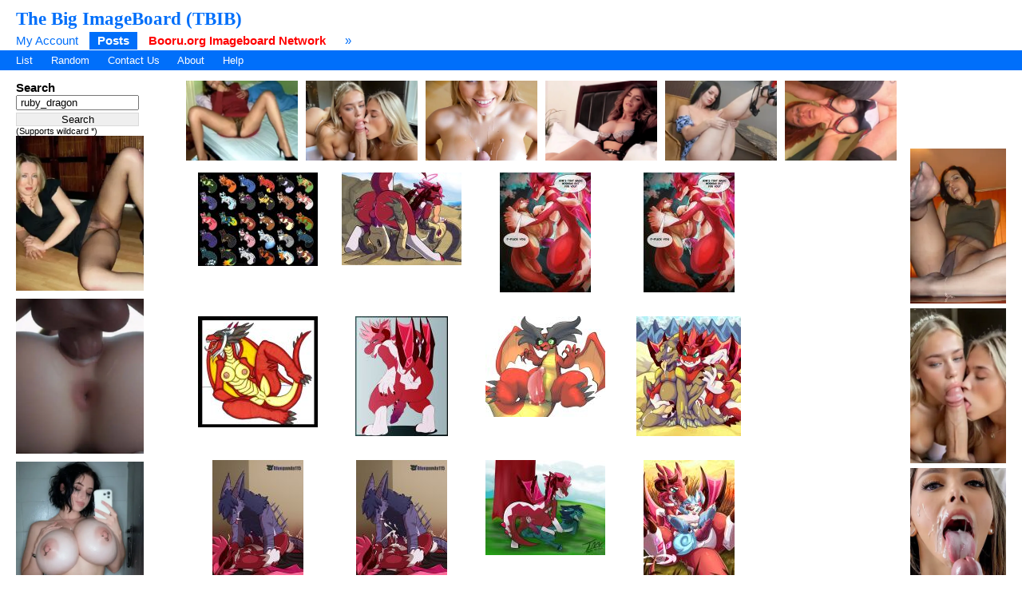

--- FILE ---
content_type: text/html; charset=UTF-8
request_url: https://tbib.org/index.php?page=post&s=list&tags=ruby_dragon
body_size: 8316
content:
<!DOCTYPE html PUBLIC "-//W3C//DTD XHTML 1.0 Transitional//EN" "http://www.w3.org/TR/xhtml1/DTD/xhtml1-transitional.dtd">
<html xmlns="http://www.w3.org/1999/xhtml" xml:lang="en" lang="en">
	<head>
		<title>The Big ImageBoard (TBIB)  / ruby_dragon</title>
		<meta name="keywords" content="Booru, imageboard" />
			<link rel="stylesheet" type="text/css" media="screen" href="//tbib.org/css/desktop.css?3" title="default" />
	<link rel="stylesheet" href="//tbib.org/script/awesomplete.css" />
<meta name="rating" content="mature" /><link rel="alternate" href="index.php?page=cooliris" type="application/rss+xml" title="RSS" id="gallery" />
			<link href="//tbib.org/index.php?page=atom" rel="alternate" title="ATOM" type="application/atom+xml"/>		
		<meta http-equiv="content-type" content="text/html; charset=utf-8" />
		<script src="//tbib.org/script/application.js.php?1" type="text/javascript"></script>
		<!--[if lt IE 7]>
			<style type="text/css">
				body div#post-view > div#right-col > div > div#note-container > div.note-body{
				overflow: visible;
			 }
			</style>
		<script src="http://ie7-js.googlecode.com/svn/trunk/lib/IE7.js" type="text/javascript"></script>
		<![endif]-->

<!-- Global site tag (gtag.js) - Google Analytics -->
<script async src="https://www.googletagmanager.com/gtag/js?id=UA-16180617-9"></script>
<script>
  window.dataLayer = window.dataLayer || [];
  function gtag(){dataLayer.push(arguments);}
  gtag('js', new Date());

  gtag('config', 'UA-16180617-9');
</script>
	    <link rel="stylesheet" href="//tbib.org/script/awesomplete.css" />
		<script src="//tbib.org/script/awesomplete.min.js?v5" type="text/javascript"></script>
<script type="text/javascript" src="/tbib.js?v4"></script>

	</head>
<body>
	<div id="header">
				<h2 id="site-title"><a href="//tbib.org/">The Big ImageBoard (TBIB)</a></h2>
						<ul class="flat-list" id="navbar">
			<li><a href="//tbib.org/index.php?page=account&amp;s=home">My Account</a></li>
			<li class="current-page"><a href="//tbib.org/index.php?page=post&amp;s=list&amp;tags=all">Posts</a></li>
			<li><a href="http://booru.org/" target="_BLANK" style="color: #ff0000;"><b>Booru.org Imageboard Network</b></a></li>
			<li><a href="//tbib.org/index.php?page=help">&raquo;</a></li>
		</ul>
<ul class="flat-list" id="subnavbar" style="margin-bottom: 1px;"><li><a href="index.php?page=post&amp;s=list">List</a></li><li><a href="index.php?page=post&amp;s=random">Random</a></li><li><a href="http://www.booru.org/forum">Contact Us</a></li><li><a href="index.php?page=about">About</a></li><li><a href="index.php?page=help&amp;topic=post">Help</a></li></ul></div><div id="long-notice"></div><div id="notice" style="display: none;"></div><div class="has-mail" id="has-mail-notice"  style="display: none;"><a href="//tbib.org/index.php?page=gmail">You have mail</a></div><script type="text/javascript">
//<![CDATA[
var posts = {}; var pignored = {};
//]]>
</script>

  <!--[if lt IE 7]>
<div style="background: #f0f0f0; padding: 10px; text-align: center; border: 3px solid #dadada;">Support for this browser is very limited. Please upgrade or switch to a new browser.
    <a href="http://www.mozilla.com/firefox/">Firefox</a>, <a href="http://www.microsoft.com/windows/internet-explorer/download-ie.aspx">Internet Explorer</a>.
  </div>
  <![endif]-->
  <div class="has-mail" id="safe-image-notice"  style="display:none;">
    <a href="index.php?page=help&amp;topic=post">Safe images only mode.</a>
  </div>

<div id="content">
	<div id="post-list">
  <div class="sidebar">
    <div>
	<h5>Search</h5>
	<form action="index.php?page=search" method="post">
	<div>
		<input id="tags" name="tags" style="width: 142px;" type="text" value="ruby_dragon"/>
		<br /><input name="commit" style="margin-top: 3px; border: 1px solid #dadada; width: 154px;" type="submit" value="Search" />
	</div>
	</form>
<small>(Supports wildcard *)</small>
</div>
<script type="text/javascript" data-idzone="2907062" src="https://ads.exosrv.com/nativeads.js"></script>
<div id="blacklisted-sidebar" style="display: none;">
      <h5>
        <a href="#" onclick="showHideIgnored('0','pi'); return false;">Hidden</a>
        <span id="blacklist-count" class="post-count"></span>
      </h5>
    </div>
    <div>
	<h5>Tags</h5>
	
<ul id="tag-sidebar">

<li class="tag-type-general"><a href="//tbib.org/" onclick="document.location='index.php?page=post&amp;s=list&amp;tags=ruby_dragon+alffa_dragon'; return false;" rel="nofollow">+</a> 
			<a href="//tbib.org/" onclick="document.location='index.php?page=post&amp;s=list&amp;tags=ruby_dragon+-alffa_dragon'; return false;" rel="nofollow">-</a> 
			<a href="index.php?page=post&amp;s=list&amp;tags=alffa_dragon">alffa dragon</a> <span class="tag-count">1</span></li>
			<li class="tag-type-general"><a href="//tbib.org/" onclick="document.location='index.php?page=post&amp;s=list&amp;tags=ruby_dragon+ambiguous_gender'; return false;" rel="nofollow">+</a> 
			<a href="//tbib.org/" onclick="document.location='index.php?page=post&amp;s=list&amp;tags=ruby_dragon+-ambiguous_gender'; return false;" rel="nofollow">-</a> 
			<a href="index.php?page=post&amp;s=list&amp;tags=ambiguous_gender">ambiguous gender</a> <span class="tag-count">384136</span></li>
			<li class="tag-type-general"><a href="//tbib.org/" onclick="document.location='index.php?page=post&amp;s=list&amp;tags=ruby_dragon+antennae_%28anatomy%29'; return false;" rel="nofollow">+</a> 
			<a href="//tbib.org/" onclick="document.location='index.php?page=post&amp;s=list&amp;tags=ruby_dragon+-antennae_%28anatomy%29'; return false;" rel="nofollow">-</a> 
			<a href="index.php?page=post&amp;s=list&amp;tags=antennae_%28anatomy%29">antennae (anatomy)</a> <span class="tag-count">40309</span></li>
			<li class="tag-type-general"><a href="//tbib.org/" onclick="document.location='index.php?page=post&amp;s=list&amp;tags=ruby_dragon+antlers'; return false;" rel="nofollow">+</a> 
			<a href="//tbib.org/" onclick="document.location='index.php?page=post&amp;s=list&amp;tags=ruby_dragon+-antlers'; return false;" rel="nofollow">-</a> 
			<a href="index.php?page=post&amp;s=list&amp;tags=antlers">antlers</a> <span class="tag-count">89750</span></li>
			<li class="tag-type-general"><a href="//tbib.org/" onclick="document.location='index.php?page=post&amp;s=list&amp;tags=ruby_dragon+black_background'; return false;" rel="nofollow">+</a> 
			<a href="//tbib.org/" onclick="document.location='index.php?page=post&amp;s=list&amp;tags=ruby_dragon+-black_background'; return false;" rel="nofollow">-</a> 
			<a href="index.php?page=post&amp;s=list&amp;tags=black_background">black background</a> <span class="tag-count">130385</span></li>
			<li class="tag-type-general"><a href="//tbib.org/" onclick="document.location='index.php?page=post&amp;s=list&amp;tags=ruby_dragon+black_body'; return false;" rel="nofollow">+</a> 
			<a href="//tbib.org/" onclick="document.location='index.php?page=post&amp;s=list&amp;tags=ruby_dragon+-black_body'; return false;" rel="nofollow">-</a> 
			<a href="index.php?page=post&amp;s=list&amp;tags=black_body">black body</a> <span class="tag-count">422963</span></li>
			<li class="tag-type-general"><a href="//tbib.org/" onclick="document.location='index.php?page=post&amp;s=list&amp;tags=ruby_dragon+black_eyes'; return false;" rel="nofollow">+</a> 
			<a href="//tbib.org/" onclick="document.location='index.php?page=post&amp;s=list&amp;tags=ruby_dragon+-black_eyes'; return false;" rel="nofollow">-</a> 
			<a href="index.php?page=post&amp;s=list&amp;tags=black_eyes">black eyes</a> <span class="tag-count">393341</span></li>
			<li class="tag-type-general"><a href="//tbib.org/" onclick="document.location='index.php?page=post&amp;s=list&amp;tags=ruby_dragon+blue_body'; return false;" rel="nofollow">+</a> 
			<a href="//tbib.org/" onclick="document.location='index.php?page=post&amp;s=list&amp;tags=ruby_dragon+-blue_body'; return false;" rel="nofollow">-</a> 
			<a href="index.php?page=post&amp;s=list&amp;tags=blue_body">blue body</a> <span class="tag-count">412314</span></li>
			<li class="tag-type-general"><a href="//tbib.org/" onclick="document.location='index.php?page=post&amp;s=list&amp;tags=ruby_dragon+blue_eyes'; return false;" rel="nofollow">+</a> 
			<a href="//tbib.org/" onclick="document.location='index.php?page=post&amp;s=list&amp;tags=ruby_dragon+-blue_eyes'; return false;" rel="nofollow">-</a> 
			<a href="index.php?page=post&amp;s=list&amp;tags=blue_eyes">blue eyes</a> <span class="tag-count">2867573</span></li>
			<li class="tag-type-general"><a href="//tbib.org/" onclick="document.location='index.php?page=post&amp;s=list&amp;tags=ruby_dragon+brown_body'; return false;" rel="nofollow">+</a> 
			<a href="//tbib.org/" onclick="document.location='index.php?page=post&amp;s=list&amp;tags=ruby_dragon+-brown_body'; return false;" rel="nofollow">-</a> 
			<a href="index.php?page=post&amp;s=list&amp;tags=brown_body">brown body</a> <span class="tag-count">482318</span></li>
			<li class="tag-type-general"><a href="//tbib.org/" onclick="document.location='index.php?page=post&amp;s=list&amp;tags=ruby_dragon+brown_eyes'; return false;" rel="nofollow">+</a> 
			<a href="//tbib.org/" onclick="document.location='index.php?page=post&amp;s=list&amp;tags=ruby_dragon+-brown_eyes'; return false;" rel="nofollow">-</a> 
			<a href="index.php?page=post&amp;s=list&amp;tags=brown_eyes">brown eyes</a> <span class="tag-count">1119079</span></li>
			<li class="tag-type-general"><a href="//tbib.org/" onclick="document.location='index.php?page=post&amp;s=list&amp;tags=ruby_dragon+busby_dragon'; return false;" rel="nofollow">+</a> 
			<a href="//tbib.org/" onclick="document.location='index.php?page=post&amp;s=list&amp;tags=ruby_dragon+-busby_dragon'; return false;" rel="nofollow">-</a> 
			<a href="index.php?page=post&amp;s=list&amp;tags=busby_dragon">busby dragon</a> <span class="tag-count">1</span></li>
			<li class="tag-type-general"><a href="//tbib.org/" onclick="document.location='index.php?page=post&amp;s=list&amp;tags=ruby_dragon+busmuth_dragon'; return false;" rel="nofollow">+</a> 
			<a href="//tbib.org/" onclick="document.location='index.php?page=post&amp;s=list&amp;tags=ruby_dragon+-busmuth_dragon'; return false;" rel="nofollow">-</a> 
			<a href="index.php?page=post&amp;s=list&amp;tags=busmuth_dragon">busmuth dragon</a> <span class="tag-count">1</span></li>
			<li class="tag-type-general"><a href="//tbib.org/" onclick="document.location='index.php?page=post&amp;s=list&amp;tags=ruby_dragon+candescent_dragon'; return false;" rel="nofollow">+</a> 
			<a href="//tbib.org/" onclick="document.location='index.php?page=post&amp;s=list&amp;tags=ruby_dragon+-candescent_dragon'; return false;" rel="nofollow">-</a> 
			<a href="index.php?page=post&amp;s=list&amp;tags=candescent_dragon">candescent dragon</a> <span class="tag-count">1</span></li>
			<li class="tag-type-general"><a href="//tbib.org/" onclick="document.location='index.php?page=post&amp;s=list&amp;tags=ruby_dragon+canvas_dragon'; return false;" rel="nofollow">+</a> 
			<a href="//tbib.org/" onclick="document.location='index.php?page=post&amp;s=list&amp;tags=ruby_dragon+-canvas_dragon'; return false;" rel="nofollow">-</a> 
			<a href="index.php?page=post&amp;s=list&amp;tags=canvas_dragon">canvas dragon</a> <span class="tag-count">1</span></li>
			<li class="tag-type-general"><a href="//tbib.org/" onclick="document.location='index.php?page=post&amp;s=list&amp;tags=ruby_dragon+cave_dragon'; return false;" rel="nofollow">+</a> 
			<a href="//tbib.org/" onclick="document.location='index.php?page=post&amp;s=list&amp;tags=ruby_dragon+-cave_dragon'; return false;" rel="nofollow">-</a> 
			<a href="index.php?page=post&amp;s=list&amp;tags=cave_dragon">cave dragon</a> <span class="tag-count">4</span></li>
			<li class="tag-type-copyright"><a href="//tbib.org/" onclick="document.location='index.php?page=post&amp;s=list&amp;tags=ruby_dragon+dragonvale'; return false;" rel="nofollow">+</a> 
			<a href="//tbib.org/" onclick="document.location='index.php?page=post&amp;s=list&amp;tags=ruby_dragon+-dragonvale'; return false;" rel="nofollow">-</a> 
			<a href="index.php?page=post&amp;s=list&amp;tags=dragonvale">dragonvale</a> <span class="tag-count">18</span></li>
			<li class="tag-type-general"><a href="//tbib.org/" onclick="document.location='index.php?page=post&amp;s=list&amp;tags=ruby_dragon+ember_dragon'; return false;" rel="nofollow">+</a> 
			<a href="//tbib.org/" onclick="document.location='index.php?page=post&amp;s=list&amp;tags=ruby_dragon+-ember_dragon'; return false;" rel="nofollow">-</a> 
			<a href="index.php?page=post&amp;s=list&amp;tags=ember_dragon">ember dragon</a> <span class="tag-count">2</span></li>
			<li class="tag-type-general"><a href="//tbib.org/" onclick="document.location='index.php?page=post&amp;s=list&amp;tags=ruby_dragon+feathers'; return false;" rel="nofollow">+</a> 
			<a href="//tbib.org/" onclick="document.location='index.php?page=post&amp;s=list&amp;tags=ruby_dragon+-feathers'; return false;" rel="nofollow">-</a> 
			<a href="index.php?page=post&amp;s=list&amp;tags=feathers">feathers</a> <span class="tag-count">343072</span></li>
			<li class="tag-type-general"><a href="//tbib.org/" onclick="document.location='index.php?page=post&amp;s=list&amp;tags=ruby_dragon+fin'; return false;" rel="nofollow">+</a> 
			<a href="//tbib.org/" onclick="document.location='index.php?page=post&amp;s=list&amp;tags=ruby_dragon+-fin'; return false;" rel="nofollow">-</a> 
			<a href="index.php?page=post&amp;s=list&amp;tags=fin">fin</a> <span class="tag-count">41799</span></li>
			<li class="tag-type-general"><a href="//tbib.org/" onclick="document.location='index.php?page=post&amp;s=list&amp;tags=ruby_dragon+fire'; return false;" rel="nofollow">+</a> 
			<a href="//tbib.org/" onclick="document.location='index.php?page=post&amp;s=list&amp;tags=ruby_dragon+-fire'; return false;" rel="nofollow">-</a> 
			<a href="index.php?page=post&amp;s=list&amp;tags=fire">fire</a> <span class="tag-count">151304</span></li>
			<li class="tag-type-general"><a href="//tbib.org/" onclick="document.location='index.php?page=post&amp;s=list&amp;tags=ruby_dragon+frons_dragon'; return false;" rel="nofollow">+</a> 
			<a href="//tbib.org/" onclick="document.location='index.php?page=post&amp;s=list&amp;tags=ruby_dragon+-frons_dragon'; return false;" rel="nofollow">-</a> 
			<a href="index.php?page=post&amp;s=list&amp;tags=frons_dragon">frons dragon</a> <span class="tag-count">1</span></li>
			<li class="tag-type-general"><a href="//tbib.org/" onclick="document.location='index.php?page=post&amp;s=list&amp;tags=ruby_dragon+fur'; return false;" rel="nofollow">+</a> 
			<a href="//tbib.org/" onclick="document.location='index.php?page=post&amp;s=list&amp;tags=ruby_dragon+-fur'; return false;" rel="nofollow">-</a> 
			<a href="index.php?page=post&amp;s=list&amp;tags=fur">fur</a> <span class="tag-count">2084851</span></li>
			<li class="tag-type-general"><a href="//tbib.org/" onclick="document.location='index.php?page=post&amp;s=list&amp;tags=ruby_dragon+glimmerwing_dragon'; return false;" rel="nofollow">+</a> 
			<a href="//tbib.org/" onclick="document.location='index.php?page=post&amp;s=list&amp;tags=ruby_dragon+-glimmerwing_dragon'; return false;" rel="nofollow">-</a> 
			<a href="index.php?page=post&amp;s=list&amp;tags=glimmerwing_dragon">glimmerwing dragon</a> <span class="tag-count">1</span></li>
			<li class="tag-type-general"><a href="//tbib.org/" onclick="document.location='index.php?page=post&amp;s=list&amp;tags=ruby_dragon+glitz_dragon'; return false;" rel="nofollow">+</a> 
			<a href="//tbib.org/" onclick="document.location='index.php?page=post&amp;s=list&amp;tags=ruby_dragon+-glitz_dragon'; return false;" rel="nofollow">-</a> 
			<a href="index.php?page=post&amp;s=list&amp;tags=glitz_dragon">glitz dragon</a> <span class="tag-count">1</span></li>
			<li class="tag-type-general"><a href="//tbib.org/" onclick="document.location='index.php?page=post&amp;s=list&amp;tags=ruby_dragon+green_body'; return false;" rel="nofollow">+</a> 
			<a href="//tbib.org/" onclick="document.location='index.php?page=post&amp;s=list&amp;tags=ruby_dragon+-green_body'; return false;" rel="nofollow">-</a> 
			<a href="index.php?page=post&amp;s=list&amp;tags=green_body">green body</a> <span class="tag-count">189042</span></li>
			<li class="tag-type-general"><a href="//tbib.org/" onclick="document.location='index.php?page=post&amp;s=list&amp;tags=ruby_dragon+green_eyes'; return false;" rel="nofollow">+</a> 
			<a href="//tbib.org/" onclick="document.location='index.php?page=post&amp;s=list&amp;tags=ruby_dragon+-green_eyes'; return false;" rel="nofollow">-</a> 
			<a href="index.php?page=post&amp;s=list&amp;tags=green_eyes">green eyes</a> <span class="tag-count">1445030</span></li>
			<li class="tag-type-general"><a href="//tbib.org/" onclick="document.location='index.php?page=post&amp;s=list&amp;tags=ruby_dragon+grey_body'; return false;" rel="nofollow">+</a> 
			<a href="//tbib.org/" onclick="document.location='index.php?page=post&amp;s=list&amp;tags=ruby_dragon+-grey_body'; return false;" rel="nofollow">-</a> 
			<a href="index.php?page=post&amp;s=list&amp;tags=grey_body">grey body</a> <span class="tag-count">378020</span></li>
			<li class="tag-type-general"><a href="//tbib.org/" onclick="document.location='index.php?page=post&amp;s=list&amp;tags=ruby_dragon+group'; return false;" rel="nofollow">+</a> 
			<a href="//tbib.org/" onclick="document.location='index.php?page=post&amp;s=list&amp;tags=ruby_dragon+-group'; return false;" rel="nofollow">-</a> 
			<a href="index.php?page=post&amp;s=list&amp;tags=group">group</a> <span class="tag-count">528631</span></li>
			<li class="tag-type-general"><a href="//tbib.org/" onclick="document.location='index.php?page=post&amp;s=list&amp;tags=ruby_dragon+horn'; return false;" rel="nofollow">+</a> 
			<a href="//tbib.org/" onclick="document.location='index.php?page=post&amp;s=list&amp;tags=ruby_dragon+-horn'; return false;" rel="nofollow">-</a> 
			<a href="index.php?page=post&amp;s=list&amp;tags=horn">horn</a> <span class="tag-count">799449</span></li>
			<li class="tag-type-general"><a href="//tbib.org/" onclick="document.location='index.php?page=post&amp;s=list&amp;tags=ruby_dragon+hybrid'; return false;" rel="nofollow">+</a> 
			<a href="//tbib.org/" onclick="document.location='index.php?page=post&amp;s=list&amp;tags=ruby_dragon+-hybrid'; return false;" rel="nofollow">-</a> 
			<a href="index.php?page=post&amp;s=list&amp;tags=hybrid">hybrid</a> <span class="tag-count">200787</span></li>
			<li class="tag-type-general"><a href="//tbib.org/" onclick="document.location='index.php?page=post&amp;s=list&amp;tags=ruby_dragon+ichigo_dragon'; return false;" rel="nofollow">+</a> 
			<a href="//tbib.org/" onclick="document.location='index.php?page=post&amp;s=list&amp;tags=ruby_dragon+-ichigo_dragon'; return false;" rel="nofollow">-</a> 
			<a href="index.php?page=post&amp;s=list&amp;tags=ichigo_dragon">ichigo dragon</a> <span class="tag-count">1</span></li>
			<li class="tag-type-general"><a href="//tbib.org/" onclick="document.location='index.php?page=post&amp;s=list&amp;tags=ruby_dragon+kotun_dragon'; return false;" rel="nofollow">+</a> 
			<a href="//tbib.org/" onclick="document.location='index.php?page=post&amp;s=list&amp;tags=ruby_dragon+-kotun_dragon'; return false;" rel="nofollow">-</a> 
			<a href="index.php?page=post&amp;s=list&amp;tags=kotun_dragon">kotun dragon</a> <span class="tag-count">1</span></li>
			<li class="tag-type-general"><a href="//tbib.org/" onclick="document.location='index.php?page=post&amp;s=list&amp;tags=ruby_dragon+lava_dragon'; return false;" rel="nofollow">+</a> 
			<a href="//tbib.org/" onclick="document.location='index.php?page=post&amp;s=list&amp;tags=ruby_dragon+-lava_dragon'; return false;" rel="nofollow">-</a> 
			<a href="index.php?page=post&amp;s=list&amp;tags=lava_dragon">lava dragon</a> <span class="tag-count">15</span></li>
			<li class="tag-type-general"><a href="//tbib.org/" onclick="document.location='index.php?page=post&amp;s=list&amp;tags=ruby_dragon+leonian_dragon'; return false;" rel="nofollow">+</a> 
			<a href="//tbib.org/" onclick="document.location='index.php?page=post&amp;s=list&amp;tags=ruby_dragon+-leonian_dragon'; return false;" rel="nofollow">-</a> 
			<a href="index.php?page=post&amp;s=list&amp;tags=leonian_dragon">leonian dragon</a> <span class="tag-count">1</span></li>
			<li class="tag-type-general"><a href="//tbib.org/" onclick="document.location='index.php?page=post&amp;s=list&amp;tags=ruby_dragon+malefice_dragon'; return false;" rel="nofollow">+</a> 
			<a href="//tbib.org/" onclick="document.location='index.php?page=post&amp;s=list&amp;tags=ruby_dragon+-malefice_dragon'; return false;" rel="nofollow">-</a> 
			<a href="index.php?page=post&amp;s=list&amp;tags=malefice_dragon">malefice dragon</a> <span class="tag-count">1</span></li>
			<li class="tag-type-general"><a href="//tbib.org/" onclick="document.location='index.php?page=post&amp;s=list&amp;tags=ruby_dragon+mandibles'; return false;" rel="nofollow">+</a> 
			<a href="//tbib.org/" onclick="document.location='index.php?page=post&amp;s=list&amp;tags=ruby_dragon+-mandibles'; return false;" rel="nofollow">-</a> 
			<a href="index.php?page=post&amp;s=list&amp;tags=mandibles">mandibles</a> <span class="tag-count">4466</span></li>
			<li class="tag-type-general"><a href="//tbib.org/" onclick="document.location='index.php?page=post&amp;s=list&amp;tags=ruby_dragon+mountain_dragon'; return false;" rel="nofollow">+</a> 
			<a href="//tbib.org/" onclick="document.location='index.php?page=post&amp;s=list&amp;tags=ruby_dragon+-mountain_dragon'; return false;" rel="nofollow">-</a> 
			<a href="index.php?page=post&amp;s=list&amp;tags=mountain_dragon">mountain dragon</a> <span class="tag-count">3</span></li>
			<li class="tag-type-general"><a href="//tbib.org/" onclick="document.location='index.php?page=post&amp;s=list&amp;tags=ruby_dragon+multi_limb'; return false;" rel="nofollow">+</a> 
			<a href="//tbib.org/" onclick="document.location='index.php?page=post&amp;s=list&amp;tags=ruby_dragon+-multi_limb'; return false;" rel="nofollow">-</a> 
			<a href="index.php?page=post&amp;s=list&amp;tags=multi_limb">multi limb</a> <span class="tag-count">33641</span></li>
			<li class="tag-type-general"><a href="//tbib.org/" onclick="document.location='index.php?page=post&amp;s=list&amp;tags=ruby_dragon+nibwhip_dragon'; return false;" rel="nofollow">+</a> 
			<a href="//tbib.org/" onclick="document.location='index.php?page=post&amp;s=list&amp;tags=ruby_dragon+-nibwhip_dragon'; return false;" rel="nofollow">-</a> 
			<a href="index.php?page=post&amp;s=list&amp;tags=nibwhip_dragon">nibwhip dragon</a> <span class="tag-count">1</span></li>
			<li class="tag-type-general"><a href="//tbib.org/" onclick="document.location='index.php?page=post&amp;s=list&amp;tags=ruby_dragon+omen_dragon'; return false;" rel="nofollow">+</a> 
			<a href="//tbib.org/" onclick="document.location='index.php?page=post&amp;s=list&amp;tags=ruby_dragon+-omen_dragon'; return false;" rel="nofollow">-</a> 
			<a href="index.php?page=post&amp;s=list&amp;tags=omen_dragon">omen dragon</a> <span class="tag-count">1</span></li>
			<li class="tag-type-general"><a href="//tbib.org/" onclick="document.location='index.php?page=post&amp;s=list&amp;tags=ruby_dragon+orange_body'; return false;" rel="nofollow">+</a> 
			<a href="//tbib.org/" onclick="document.location='index.php?page=post&amp;s=list&amp;tags=ruby_dragon+-orange_body'; return false;" rel="nofollow">-</a> 
			<a href="index.php?page=post&amp;s=list&amp;tags=orange_body">orange body</a> <span class="tag-count">236600</span></li>
			<li class="tag-type-general"><a href="//tbib.org/" onclick="document.location='index.php?page=post&amp;s=list&amp;tags=ruby_dragon+orange_eyes'; return false;" rel="nofollow">+</a> 
			<a href="//tbib.org/" onclick="document.location='index.php?page=post&amp;s=list&amp;tags=ruby_dragon+-orange_eyes'; return false;" rel="nofollow">-</a> 
			<a href="index.php?page=post&amp;s=list&amp;tags=orange_eyes">orange eyes</a> <span class="tag-count">286644</span></li>
			<li class="tag-type-general"><a href="//tbib.org/" onclick="document.location='index.php?page=post&amp;s=list&amp;tags=ruby_dragon+party_dragon'; return false;" rel="nofollow">+</a> 
			<a href="//tbib.org/" onclick="document.location='index.php?page=post&amp;s=list&amp;tags=ruby_dragon+-party_dragon'; return false;" rel="nofollow">-</a> 
			<a href="index.php?page=post&amp;s=list&amp;tags=party_dragon">party dragon</a> <span class="tag-count">1</span></li>
			<li class="tag-type-general"><a href="//tbib.org/" onclick="document.location='index.php?page=post&amp;s=list&amp;tags=ruby_dragon+paws'; return false;" rel="nofollow">+</a> 
			<a href="//tbib.org/" onclick="document.location='index.php?page=post&amp;s=list&amp;tags=ruby_dragon+-paws'; return false;" rel="nofollow">-</a> 
			<a href="index.php?page=post&amp;s=list&amp;tags=paws">paws</a> <span class="tag-count">327875</span></li>
			<li class="tag-type-general"><a href="//tbib.org/" onclick="document.location='index.php?page=post&amp;s=list&amp;tags=ruby_dragon+pink_body'; return false;" rel="nofollow">+</a> 
			<a href="//tbib.org/" onclick="document.location='index.php?page=post&amp;s=list&amp;tags=ruby_dragon+-pink_body'; return false;" rel="nofollow">-</a> 
			<a href="index.php?page=post&amp;s=list&amp;tags=pink_body">pink body</a> <span class="tag-count">160339</span></li>
			<li class="tag-type-general"><a href="//tbib.org/" onclick="document.location='index.php?page=post&amp;s=list&amp;tags=ruby_dragon+pink_eyes'; return false;" rel="nofollow">+</a> 
			<a href="//tbib.org/" onclick="document.location='index.php?page=post&amp;s=list&amp;tags=ruby_dragon+-pink_eyes'; return false;" rel="nofollow">-</a> 
			<a href="index.php?page=post&amp;s=list&amp;tags=pink_eyes">pink eyes</a> <span class="tag-count">425645</span></li>
			<li class="tag-type-general"><a href="//tbib.org/" onclick="document.location='index.php?page=post&amp;s=list&amp;tags=ruby_dragon+poison_dragon'; return false;" rel="nofollow">+</a> 
			<a href="//tbib.org/" onclick="document.location='index.php?page=post&amp;s=list&amp;tags=ruby_dragon+-poison_dragon'; return false;" rel="nofollow">-</a> 
			<a href="index.php?page=post&amp;s=list&amp;tags=poison_dragon">poison dragon</a> <span class="tag-count">1</span></li>
			<li class="tag-type-general"><a href="//tbib.org/" onclick="document.location='index.php?page=post&amp;s=list&amp;tags=ruby_dragon+prism_dragon'; return false;" rel="nofollow">+</a> 
			<a href="//tbib.org/" onclick="document.location='index.php?page=post&amp;s=list&amp;tags=ruby_dragon+-prism_dragon'; return false;" rel="nofollow">-</a> 
			<a href="index.php?page=post&amp;s=list&amp;tags=prism_dragon">prism dragon</a> <span class="tag-count">1</span></li>
			<li class="tag-type-general"><a href="//tbib.org/" onclick="document.location='index.php?page=post&amp;s=list&amp;tags=ruby_dragon+puppetmaster13uwu'; return false;" rel="nofollow">+</a> 
			<a href="//tbib.org/" onclick="document.location='index.php?page=post&amp;s=list&amp;tags=ruby_dragon+-puppetmaster13uwu'; return false;" rel="nofollow">-</a> 
			<a href="index.php?page=post&amp;s=list&amp;tags=puppetmaster13uwu">puppetmaster13uwu</a> <span class="tag-count">422</span></li>
			<li class="tag-type-general"><a href="//tbib.org/" onclick="document.location='index.php?page=post&amp;s=list&amp;tags=ruby_dragon+purple_body'; return false;" rel="nofollow">+</a> 
			<a href="//tbib.org/" onclick="document.location='index.php?page=post&amp;s=list&amp;tags=ruby_dragon+-purple_body'; return false;" rel="nofollow">-</a> 
			<a href="index.php?page=post&amp;s=list&amp;tags=purple_body">purple body</a> <span class="tag-count">189759</span></li>
			<li class="tag-type-general"><a href="//tbib.org/" onclick="document.location='index.php?page=post&amp;s=list&amp;tags=ruby_dragon+rain_dragon'; return false;" rel="nofollow">+</a> 
			<a href="//tbib.org/" onclick="document.location='index.php?page=post&amp;s=list&amp;tags=ruby_dragon+-rain_dragon'; return false;" rel="nofollow">-</a> 
			<a href="index.php?page=post&amp;s=list&amp;tags=rain_dragon">rain dragon</a> <span class="tag-count">182</span></li>
			<li class="tag-type-general"><a href="//tbib.org/" onclick="document.location='index.php?page=post&amp;s=list&amp;tags=ruby_dragon+rain_world'; return false;" rel="nofollow">+</a> 
			<a href="//tbib.org/" onclick="document.location='index.php?page=post&amp;s=list&amp;tags=ruby_dragon+-rain_world'; return false;" rel="nofollow">-</a> 
			<a href="index.php?page=post&amp;s=list&amp;tags=rain_world">rain world</a> <span class="tag-count">5941</span></li>
			<li class="tag-type-general"><a href="//tbib.org/" onclick="document.location='index.php?page=post&amp;s=list&amp;tags=ruby_dragon+red_body'; return false;" rel="nofollow">+</a> 
			<a href="//tbib.org/" onclick="document.location='index.php?page=post&amp;s=list&amp;tags=ruby_dragon+-red_body'; return false;" rel="nofollow">-</a> 
			<a href="index.php?page=post&amp;s=list&amp;tags=red_body">red body</a> <span class="tag-count">189823</span></li>
			<li class="tag-type-general"><a href="//tbib.org/" onclick="document.location='index.php?page=post&amp;s=list&amp;tags=ruby_dragon+red_eyes'; return false;" rel="nofollow">+</a> 
			<a href="//tbib.org/" onclick="document.location='index.php?page=post&amp;s=list&amp;tags=ruby_dragon+-red_eyes'; return false;" rel="nofollow">-</a> 
			<a href="index.php?page=post&amp;s=list&amp;tags=red_eyes">red eyes</a> <span class="tag-count">1858891</span></li>
			<li class="tag-type-general"><a href="//tbib.org/" onclick="document.location='index.php?page=post&amp;s=list&amp;tags=ruby_dragon+rigel_dragon'; return false;" rel="nofollow">+</a> 
			<a href="//tbib.org/" onclick="document.location='index.php?page=post&amp;s=list&amp;tags=ruby_dragon+-rigel_dragon'; return false;" rel="nofollow">-</a> 
			<a href="index.php?page=post&amp;s=list&amp;tags=rigel_dragon">rigel dragon</a> <span class="tag-count">7</span></li>
			<li class="tag-type-general"><a href="//tbib.org/" onclick="document.location='index.php?page=post&amp;s=list&amp;tags=ruby_dragon+ruby_dragon'; return false;" rel="nofollow">+</a> 
			<a href="//tbib.org/" onclick="document.location='index.php?page=post&amp;s=list&amp;tags=ruby_dragon+-ruby_dragon'; return false;" rel="nofollow">-</a> 
			<a href="index.php?page=post&amp;s=list&amp;tags=ruby_dragon">ruby dragon</a> <span class="tag-count">20</span></li>
			<li class="tag-type-general"><a href="//tbib.org/" onclick="document.location='index.php?page=post&amp;s=list&amp;tags=ruby_dragon+rust_dragon'; return false;" rel="nofollow">+</a> 
			<a href="//tbib.org/" onclick="document.location='index.php?page=post&amp;s=list&amp;tags=ruby_dragon+-rust_dragon'; return false;" rel="nofollow">-</a> 
			<a href="index.php?page=post&amp;s=list&amp;tags=rust_dragon">rust dragon</a> <span class="tag-count">1</span></li>
			<li class="tag-type-general"><a href="//tbib.org/" onclick="document.location='index.php?page=post&amp;s=list&amp;tags=ruby_dragon+sharp_teeth'; return false;" rel="nofollow">+</a> 
			<a href="//tbib.org/" onclick="document.location='index.php?page=post&amp;s=list&amp;tags=ruby_dragon+-sharp_teeth'; return false;" rel="nofollow">-</a> 
			<a href="index.php?page=post&amp;s=list&amp;tags=sharp_teeth">sharp teeth</a> <span class="tag-count">245651</span></li>
			<li class="tag-type-general"><a href="//tbib.org/" onclick="document.location='index.php?page=post&amp;s=list&amp;tags=ruby_dragon+simple_background'; return false;" rel="nofollow">+</a> 
			<a href="//tbib.org/" onclick="document.location='index.php?page=post&amp;s=list&amp;tags=ruby_dragon+-simple_background'; return false;" rel="nofollow">-</a> 
			<a href="index.php?page=post&amp;s=list&amp;tags=simple_background">simple background</a> <span class="tag-count">3799691</span></li>
			<li class="tag-type-general"><a href="//tbib.org/" onclick="document.location='index.php?page=post&amp;s=list&amp;tags=ruby_dragon+slugcat'; return false;" rel="nofollow">+</a> 
			<a href="//tbib.org/" onclick="document.location='index.php?page=post&amp;s=list&amp;tags=ruby_dragon+-slugcat'; return false;" rel="nofollow">-</a> 
			<a href="index.php?page=post&amp;s=list&amp;tags=slugcat">slugcat</a> <span class="tag-count">4987</span></li>
			<li class="tag-type-general"><a href="//tbib.org/" onclick="document.location='index.php?page=post&amp;s=list&amp;tags=ruby_dragon+slugpup_%28rainworld%29'; return false;" rel="nofollow">+</a> 
			<a href="//tbib.org/" onclick="document.location='index.php?page=post&amp;s=list&amp;tags=ruby_dragon+-slugpup_%28rainworld%29'; return false;" rel="nofollow">-</a> 
			<a href="index.php?page=post&amp;s=list&amp;tags=slugpup_%28rainworld%29">slugpup (rainworld)</a> <span class="tag-count">68</span></li>
			<li class="tag-type-general"><a href="//tbib.org/" onclick="document.location='index.php?page=post&amp;s=list&amp;tags=ruby_dragon+smitten_dragon'; return false;" rel="nofollow">+</a> 
			<a href="//tbib.org/" onclick="document.location='index.php?page=post&amp;s=list&amp;tags=ruby_dragon+-smitten_dragon'; return false;" rel="nofollow">-</a> 
			<a href="index.php?page=post&amp;s=list&amp;tags=smitten_dragon">smitten dragon</a> <span class="tag-count">1</span></li>
			<li class="tag-type-general"><a href="//tbib.org/" onclick="document.location='index.php?page=post&amp;s=list&amp;tags=ruby_dragon+snootroot_dragon'; return false;" rel="nofollow">+</a> 
			<a href="//tbib.org/" onclick="document.location='index.php?page=post&amp;s=list&amp;tags=ruby_dragon+-snootroot_dragon'; return false;" rel="nofollow">-</a> 
			<a href="index.php?page=post&amp;s=list&amp;tags=snootroot_dragon">snootroot dragon</a> <span class="tag-count">1</span></li>
			<li class="tag-type-general"><a href="//tbib.org/" onclick="document.location='index.php?page=post&amp;s=list&amp;tags=ruby_dragon+spikes'; return false;" rel="nofollow">+</a> 
			<a href="//tbib.org/" onclick="document.location='index.php?page=post&amp;s=list&amp;tags=ruby_dragon+-spikes'; return false;" rel="nofollow">-</a> 
			<a href="index.php?page=post&amp;s=list&amp;tags=spikes">spikes</a> <span class="tag-count">173298</span></li>
			<li class="tag-type-general"><a href="//tbib.org/" onclick="document.location='index.php?page=post&amp;s=list&amp;tags=ruby_dragon+spikes_%28anatomy%29'; return false;" rel="nofollow">+</a> 
			<a href="//tbib.org/" onclick="document.location='index.php?page=post&amp;s=list&amp;tags=ruby_dragon+-spikes_%28anatomy%29'; return false;" rel="nofollow">-</a> 
			<a href="index.php?page=post&amp;s=list&amp;tags=spikes_%28anatomy%29">spikes (anatomy)</a> <span class="tag-count">45383</span></li>
			<li class="tag-type-general"><a href="//tbib.org/" onclick="document.location='index.php?page=post&amp;s=list&amp;tags=ruby_dragon+teeth'; return false;" rel="nofollow">+</a> 
			<a href="//tbib.org/" onclick="document.location='index.php?page=post&amp;s=list&amp;tags=ruby_dragon+-teeth'; return false;" rel="nofollow">-</a> 
			<a href="index.php?page=post&amp;s=list&amp;tags=teeth">teeth</a> <span class="tag-count">1433629</span></li>
			<li class="tag-type-general"><a href="//tbib.org/" onclick="document.location='index.php?page=post&amp;s=list&amp;tags=ruby_dragon+thunderbolt_dragon'; return false;" rel="nofollow">+</a> 
			<a href="//tbib.org/" onclick="document.location='index.php?page=post&amp;s=list&amp;tags=ruby_dragon+-thunderbolt_dragon'; return false;" rel="nofollow">-</a> 
			<a href="index.php?page=post&amp;s=list&amp;tags=thunderbolt_dragon">thunderbolt dragon</a> <span class="tag-count">1</span></li>
			<li class="tag-type-general"><a href="//tbib.org/" onclick="document.location='index.php?page=post&amp;s=list&amp;tags=ruby_dragon+videocult'; return false;" rel="nofollow">+</a> 
			<a href="//tbib.org/" onclick="document.location='index.php?page=post&amp;s=list&amp;tags=ruby_dragon+-videocult'; return false;" rel="nofollow">-</a> 
			<a href="index.php?page=post&amp;s=list&amp;tags=videocult">videocult</a> <span class="tag-count">5621</span></li>
			<li class="tag-type-general"><a href="//tbib.org/" onclick="document.location='index.php?page=post&amp;s=list&amp;tags=ruby_dragon+wendigo_dragon'; return false;" rel="nofollow">+</a> 
			<a href="//tbib.org/" onclick="document.location='index.php?page=post&amp;s=list&amp;tags=ruby_dragon+-wendigo_dragon'; return false;" rel="nofollow">-</a> 
			<a href="index.php?page=post&amp;s=list&amp;tags=wendigo_dragon">wendigo dragon</a> <span class="tag-count">1</span></li>
			<li class="tag-type-general"><a href="//tbib.org/" onclick="document.location='index.php?page=post&amp;s=list&amp;tags=ruby_dragon+whiskers'; return false;" rel="nofollow">+</a> 
			<a href="//tbib.org/" onclick="document.location='index.php?page=post&amp;s=list&amp;tags=ruby_dragon+-whiskers'; return false;" rel="nofollow">-</a> 
			<a href="index.php?page=post&amp;s=list&amp;tags=whiskers">whiskers</a> <span class="tag-count">106282</span></li>
			<li class="tag-type-general"><a href="//tbib.org/" onclick="document.location='index.php?page=post&amp;s=list&amp;tags=ruby_dragon+white_body'; return false;" rel="nofollow">+</a> 
			<a href="//tbib.org/" onclick="document.location='index.php?page=post&amp;s=list&amp;tags=ruby_dragon+-white_body'; return false;" rel="nofollow">-</a> 
			<a href="index.php?page=post&amp;s=list&amp;tags=white_body">white body</a> <span class="tag-count">831679</span></li>
			<li class="tag-type-general"><a href="//tbib.org/" onclick="document.location='index.php?page=post&amp;s=list&amp;tags=ruby_dragon+wick_dragon'; return false;" rel="nofollow">+</a> 
			<a href="//tbib.org/" onclick="document.location='index.php?page=post&amp;s=list&amp;tags=ruby_dragon+-wick_dragon'; return false;" rel="nofollow">-</a> 
			<a href="index.php?page=post&amp;s=list&amp;tags=wick_dragon">wick dragon</a> <span class="tag-count">1</span></li>
			<li class="tag-type-general"><a href="//tbib.org/" onclick="document.location='index.php?page=post&amp;s=list&amp;tags=ruby_dragon+wings'; return false;" rel="nofollow">+</a> 
			<a href="//tbib.org/" onclick="document.location='index.php?page=post&amp;s=list&amp;tags=ruby_dragon+-wings'; return false;" rel="nofollow">-</a> 
			<a href="index.php?page=post&amp;s=list&amp;tags=wings">wings</a> <span class="tag-count">897744</span></li>
			<li class="tag-type-general"><a href="//tbib.org/" onclick="document.location='index.php?page=post&amp;s=list&amp;tags=ruby_dragon+yellow_eyes'; return false;" rel="nofollow">+</a> 
			<a href="//tbib.org/" onclick="document.location='index.php?page=post&amp;s=list&amp;tags=ruby_dragon+-yellow_eyes'; return false;" rel="nofollow">-</a> 
			<a href="index.php?page=post&amp;s=list&amp;tags=yellow_eyes">yellow eyes</a> <span class="tag-count">944729</span></li>
			
<li></li></ul></div></div><div class="content"> <script type="text/javascript" data-idzone="2907064" src="https://ads.exosrv.com/nativeads.js"></script><br />
 
<div>
	<span id="s16592104" class="thumb"><a id="p16592104" href="index.php?page=post&amp;s=view&amp;id=16592104" ><img src="//tbib.org/thumbnails/8/thumbnail_532605b93b60e86a04e7042fa716b394e1e0a90e.jpg?16592104"  alt="alffa_dragon ambiguous_gender antennae_(anatomy) antlers black_background black_body black_eyes blue_body blue_eyes brown_body brown_eyes busby_dragon busmuth_dragon candescent_dragon canvas_dragon cave_dragon dragonvale ember_dragon feathers fin fire frons_dragon fur glimmerwing_dragon glitz_dragon green_body green_eyes grey_body group horn hybrid ichigo_dragon kotun_dragon lava_dragon leonian_dragon malefice_dragon mandibles mountain_dragon multi_limb nibwhip_dragon omen_dragon orange_body orange_eyes party_dragon paws pink_body pink_eyes poison_dragon prism_dragon puppetmaster13uwu purple_body rain_dragon rain_world red_body red_eyes rigel_dragon ruby_dragon rust_dragon sharp_teeth simple_background slugcat slugpup_(rainworld) smitten_dragon snootroot_dragon spikes spikes_(anatomy) teeth thunderbolt_dragon videocult wendigo_dragon whiskers white_body wick_dragon wings yellow_eyes" border="0" title="alffa_dragon ambiguous_gender antennae_(anatomy) antlers black_background black_body black_eyes blue_body blue_eyes brown_body brown_eyes busby_dragon busmuth_dragon candescent_dragon canvas_dragon cave_dragon dragonvale ember_dragon feathers fin fire frons_dragon fur glimmerwing_dragon glitz_dragon green_body green_eyes grey_body group horn hybrid ichigo_dragon kotun_dragon lava_dragon leonian_dragon malefice_dragon mandibles mountain_dragon multi_limb nibwhip_dragon omen_dragon orange_body orange_eyes party_dragon paws pink_body pink_eyes poison_dragon prism_dragon puppetmaster13uwu purple_body rain_dragon rain_world red_body red_eyes rigel_dragon ruby_dragon rust_dragon sharp_teeth simple_background slugcat slugpup_(rainworld) smitten_dragon snootroot_dragon spikes spikes_(anatomy) teeth thunderbolt_dragon videocult wendigo_dragon whiskers white_body wick_dragon wings yellow_eyes score: rating:safe" class="preview"/></a></span>
						<span id="s14344447" class="thumb"><a id="p14344447" href="index.php?page=post&amp;s=view&amp;id=14344447" ><img src="//tbib.org/thumbnails/3844/thumbnail_d72579c77d9e18e11b55be118aa56a7f8643c209.jpg?14344447"  alt=" 69_position anal anal_fingering bodily_fluids butt cum cum_in_mouth cum_inside daenanguis desert dragon ejaculation fingering genital_fluids genitals hi_res male male/male muscular mythological_creature mythological_scalie mythology oral penis prate-dragon reptile ruby_dragon scalie sex shiro_the_ruby_dragon sibey_(adjot) wings " border="0" title=" 69_position anal anal_fingering bodily_fluids butt cum cum_in_mouth cum_inside daenanguis desert dragon ejaculation fingering genital_fluids genitals hi_res male male/male muscular mythological_creature mythological_scalie mythology oral penis prate-dragon reptile ruby_dragon scalie sex shiro_the_ruby_dragon sibey_(adjot) wings  score: rating:explicit" class="preview"/></a></span>
						<span id="s12943013" class="thumb"><a id="p12943013" href="index.php?page=post&amp;s=view&amp;id=12943013" ><img src="//tbib.org/thumbnails/11242/thumbnail_91fc2772e5b4f328213093b44c2460b5dfa052f3.jpg?12943013"  alt=" against_natural_surface against_surface against_tree anal anal_penetration anthro dialogue dragon duo english_text garnet_dragon genitals hi_res horn ixen_(totodice1) lovespell male male/male male_penetrated male_penetrating male_penetrating_male membrane_(anatomy) membranous_wings mythological_creature mythological_scalie mythology open_mouth penetration penis pinned plant reptile ruby_dragon scalie sex shiro_the_ruby_dragon sifyro&#039;s_bestiary size_difference smaller_penetrated tail text tree wings " border="0" title=" against_natural_surface against_surface against_tree anal anal_penetration anthro dialogue dragon duo english_text garnet_dragon genitals hi_res horn ixen_(totodice1) lovespell male male/male male_penetrated male_penetrating male_penetrating_male membrane_(anatomy) membranous_wings mythological_creature mythological_scalie mythology open_mouth penetration penis pinned plant reptile ruby_dragon scalie sex shiro_the_ruby_dragon sifyro's_bestiary size_difference smaller_penetrated tail text tree wings  score: rating:explicit" class="preview"/></a></span>
						<span id="s12943011" class="thumb"><a id="p12943011" href="index.php?page=post&amp;s=view&amp;id=12943011" ><img src="//tbib.org/thumbnails/11242/thumbnail_59930f01e4fdedc5572bbe065c04ff2445560cba.jpg?12943011"  alt=" against_natural_surface against_surface against_tree anal anal_penetration anthro bodily_fluids cum cum_in_ass cum_inside cum_while_penetrated dialogue dragon duo ejaculation garnet_dragon genital_fluids genitals hi_res horn ixen_(totodice1) lovespell male male/male male_penetrated male_penetrating male_penetrating_male membrane_(anatomy) membranous_wings mythological_creature mythological_scalie mythology open_mouth penetration penis pinned plant reptile ruby_dragon scalie sex shiro_the_ruby_dragon sifyro&#039;s_bestiary size_difference smaller_penetrated tail text tree wings " border="0" title=" against_natural_surface against_surface against_tree anal anal_penetration anthro bodily_fluids cum cum_in_ass cum_inside cum_while_penetrated dialogue dragon duo ejaculation garnet_dragon genital_fluids genitals hi_res horn ixen_(totodice1) lovespell male male/male male_penetrated male_penetrating male_penetrating_male membrane_(anatomy) membranous_wings mythological_creature mythological_scalie mythology open_mouth penetration penis pinned plant reptile ruby_dragon scalie sex shiro_the_ruby_dragon sifyro's_bestiary size_difference smaller_penetrated tail text tree wings  score: rating:explicit" class="preview"/></a></span>
						<span id="s12420718" class="thumb"><a id="p12420718" href="index.php?page=post&amp;s=view&amp;id=12420718" ><img src="//tbib.org/thumbnails/11242/thumbnail_8adab81e0fff0e85a673281ed4c6664c170a07b5.jpg?12420718"  alt=" 4_fingers 4_toes after_transformation alternate_species anthro anus aroused aroused_face barefoot bedroom_eyes belly_scales big_breasts black_border black_claws border breasts claws dragon enjoying erect_nipples eyelashes feet female final_fantasy final_fantasy_viii finger_claws fingers genitals green_eyes hair hand_on_leg hand_on_thigh horn huge_breasts humanoid_hands ivanks long_hair long_neck long_tail long_tongue looking_at_viewer looking_pleasured lust_transformation lying membrane_(anatomy) membranous_wings moan mythological_creature mythological_scalie mythology narrowed_eyes nipples non-mammal_breasts non-mammal_nipples nude on_side open_mouth presenting presenting_anus presenting_pussy pupils pussy raised_leg red_body red_scales reptile ruby_dragon scales scalie seductive sharp_teeth simple_background slit_pupils snout solo species_transformation spines spread_legs spreading square_enix tail tail_spines teeth thick_thighs toe_claws toes tongue tongue_out transformation transformation_through_magic ultimecia white_background white_hair wings yellow_body yellow_scales " border="0" title=" 4_fingers 4_toes after_transformation alternate_species anthro anus aroused aroused_face barefoot bedroom_eyes belly_scales big_breasts black_border black_claws border breasts claws dragon enjoying erect_nipples eyelashes feet female final_fantasy final_fantasy_viii finger_claws fingers genitals green_eyes hair hand_on_leg hand_on_thigh horn huge_breasts humanoid_hands ivanks long_hair long_neck long_tail long_tongue looking_at_viewer looking_pleasured lust_transformation lying membrane_(anatomy) membranous_wings moan mythological_creature mythological_scalie mythology narrowed_eyes nipples non-mammal_breasts non-mammal_nipples nude on_side open_mouth presenting presenting_anus presenting_pussy pupils pussy raised_leg red_body red_scales reptile ruby_dragon scales scalie seductive sharp_teeth simple_background slit_pupils snout solo species_transformation spines spread_legs spreading square_enix tail tail_spines teeth thick_thighs toe_claws toes tongue tongue_out transformation transformation_through_magic ultimecia white_background white_hair wings yellow_body yellow_scales  score: rating:explicit" class="preview"/></a></span>
						<span id="s11236183" class="thumb"><a id="p11236183" href="index.php?page=post&amp;s=view&amp;id=11236183" ><img src="//tbib.org/thumbnails/10479/thumbnail_6aa200406388f46833d3ea32910e56a285a92286.jpg?11236183"  alt=" absurd_res anthro dragon genitals hand_on_own_penis hand_on_penis hi_res krayxii male mythological_creature mythological_scalie mythology penis pinup pose reptile ruby_dragon scalie shiro_the_ruby_dragon solo tail wings " border="0" title=" absurd_res anthro dragon genitals hand_on_own_penis hand_on_penis hi_res krayxii male mythological_creature mythological_scalie mythology penis pinup pose reptile ruby_dragon scalie shiro_the_ruby_dragon solo tail wings  score: rating:explicit" class="preview"/></a></span>
						<span id="s10908850" class="thumb"><a id="p10908850" href="index.php?page=post&amp;s=view&amp;id=10908850" ><img src="//tbib.org/thumbnails/10149/thumbnail_9d6589f1b96a13d35bb126d14b6946d7494a8c5b.jpg?10908850"  alt=" animal_genitalia bodily_fluids censored censored_genitalia censored_penis claws cloaca cloacal_penis doneru dragon erection fangs feral final_fantasy final_fantasy_viii genital_fluids genitals hi_res horizontal_cloaca horn male mosaic_censorship mythological_creature mythological_scalie mythology open_mouth penis presenting presenting_penis red_body red_scales ruby_dragon scales scalie simple_background sitting smile solo spread_legs spreading square_enix tail teeth wings " border="0" title=" animal_genitalia bodily_fluids censored censored_genitalia censored_penis claws cloaca cloacal_penis doneru dragon erection fangs feral final_fantasy final_fantasy_viii genital_fluids genitals hi_res horizontal_cloaca horn male mosaic_censorship mythological_creature mythological_scalie mythology open_mouth penis presenting presenting_penis red_body red_scales ruby_dragon scales scalie simple_background sitting smile solo spread_legs spreading square_enix tail teeth wings  score: rating:explicit" class="preview"/></a></span>
						<span id="s10887619" class="thumb"><a id="p10887619" href="index.php?page=post&amp;s=view&amp;id=10887619" ><img src="//tbib.org/thumbnails/10127/thumbnail_717adb4a03986e5ca45396e2685c2469b74b1fa4.jpg?10887619"  alt=" anal bandai_namco bodily_fluids cum cum_in_ass cum_inside digimon digimon_(species) dragon duo ejaculation genital_fluids genitals hi_res male male/male monodramon mythological_creature mythological_scalie mythology penis reptile ruby_dragon scalie sex shiro_the_ruby_dragon spookybooty tail wings " border="0" title=" anal bandai_namco bodily_fluids cum cum_in_ass cum_inside digimon digimon_(species) dragon duo ejaculation genital_fluids genitals hi_res male male/male monodramon mythological_creature mythological_scalie mythology penis reptile ruby_dragon scalie sex shiro_the_ruby_dragon spookybooty tail wings  score: rating:explicit" class="preview"/></a></span>
						<span id="s9321202" class="thumb"><a id="p9321202" href="index.php?page=post&amp;s=view&amp;id=9321202" ><img src="//tbib.org/thumbnails/8570/thumbnail_cdfd2f50272d2ee4fc7e7571c7517e5c815c4ff0.jpg?9321202"  alt=" absurd_res anal anal_penetration bed bluepanda115 dananguis dragon duo eyes_closed from_front_position furniture genitals hi_res knot lying male male/male male_penetrated male_penetrating male_penetrating_male missionary_position mythological_creature mythological_scalie mythology on_back penetration penile penile_penetration penis reptile ruby_dragon scalie sex shiro_the_ruby_dragon tail tongue tongue_out valion_(irishderg) wings " border="0" title=" absurd_res anal anal_penetration bed bluepanda115 dananguis dragon duo eyes_closed from_front_position furniture genitals hi_res knot lying male male/male male_penetrated male_penetrating male_penetrating_male missionary_position mythological_creature mythological_scalie mythology on_back penetration penile penile_penetration penis reptile ruby_dragon scalie sex shiro_the_ruby_dragon tail tongue tongue_out valion_(irishderg) wings  score: rating:explicit" class="preview"/></a></span>
						<span id="s9321199" class="thumb"><a id="p9321199" href="index.php?page=post&amp;s=view&amp;id=9321199" ><img src="//tbib.org/thumbnails/8570/thumbnail_545cee9de018180bfab53b0443616150d441588d.jpg?9321199"  alt=" absurd_res anal anal_orgasm anal_penetration bed bluepanda115 bodily_fluids cum cum_in_ass cum_inside cum_on_belly cum_on_body cum_on_face cum_on_own_face cum_on_self cum_while_penetrated dananguis dragon duo ejaculation eyes_closed from_front_position fucked_silly furniture genital_fluids genitals hands-free hi_res knot lying male male/male male_penetrated male_penetrating male_penetrating_male missionary_position mythological_creature mythological_scalie mythology on_back orgasm penetration penile penile_penetration penis reptile ruby_dragon scalie sex shiro_the_ruby_dragon tail tongue tongue_out valion_(irishderg) wings " border="0" title=" absurd_res anal anal_orgasm anal_penetration bed bluepanda115 bodily_fluids cum cum_in_ass cum_inside cum_on_belly cum_on_body cum_on_face cum_on_own_face cum_on_self cum_while_penetrated dananguis dragon duo ejaculation eyes_closed from_front_position fucked_silly furniture genital_fluids genitals hands-free hi_res knot lying male male/male male_penetrated male_penetrating male_penetrating_male missionary_position mythological_creature mythological_scalie mythology on_back orgasm penetration penile penile_penetration penis reptile ruby_dragon scalie sex shiro_the_ruby_dragon tail tongue tongue_out valion_(irishderg) wings  score: rating:explicit" class="preview"/></a></span>
						<span id="s9321051" class="thumb"><a id="p9321051" href="index.php?page=post&amp;s=view&amp;id=9321051" ><img src="//tbib.org/thumbnails/8570/thumbnail_6f951f777e5419f7cbe6e678b032b7dc21576966.jpg?9321051"  alt=" absurd_res anal dillon_(prate) dragon genitals hi_res male male/male mythological_creature mythological_scalie mythology outside penis plant prate reptile ruby_dragon scalie sex shiro_(disambiguation) tree " border="0" title=" absurd_res anal dillon_(prate) dragon genitals hi_res male male/male mythological_creature mythological_scalie mythology outside penis plant prate reptile ruby_dragon scalie sex shiro_(disambiguation) tree  score: rating:explicit" class="preview"/></a></span>
						<span id="s8935570" class="thumb"><a id="p8935570" href="index.php?page=post&amp;s=view&amp;id=8935570" ><img src="//tbib.org/thumbnails/8183/thumbnail_641703e7263c919bbe1b450b5e44408d1d662842.jpg?8935570"  alt=" absurd_res anal anthro balls bound dragon duo field fingering genitals hi_res male male/male mythological_creature mythological_scalie mythology niu-ka penis reptile ruby_dragon scalie sex shiro_the_ruby_dragon tail yori_the_raunikayle " border="0" title=" absurd_res anal anthro balls bound dragon duo field fingering genitals hi_res male male/male mythological_creature mythological_scalie mythology niu-ka penis reptile ruby_dragon scalie sex shiro_the_ruby_dragon tail yori_the_raunikayle  score: rating:explicit" class="preview"/></a></span>
						<span id="s8306376" class="thumb"><a id="p8306376" href="index.php?page=post&amp;s=view&amp;id=8306376" ><img src="//tbib.org/thumbnails/7554/thumbnail_95a00ca49bc93e9bb4a1141cfef25682adde8f48.jpg?8306376"  alt=" 2018 4_fingers ambiguous_gender blush bodily_fluids claws cum cum_inside cutaway duo emerald_dragon eye_contact feet feral fingers genital_fluids genitals green_body green_hair hair internal ladynoface96 looking_at_another male male/ambiguous mane motion_lines neck_tuft outside penis plant retter ruby_dragon sharp_teeth tail teeth toes tree tuft " border="0" title=" 2018 4_fingers ambiguous_gender blush bodily_fluids claws cum cum_inside cutaway duo emerald_dragon eye_contact feet feral fingers genital_fluids genitals green_body green_hair hair internal ladynoface96 looking_at_another male male/ambiguous mane motion_lines neck_tuft outside penis plant retter ruby_dragon sharp_teeth tail teeth toes tree tuft  score: rating:explicit" class="preview"/></a></span>
						<span id="s8306353" class="thumb"><a id="p8306353" href="index.php?page=post&amp;s=view&amp;id=8306353" ><img src="//tbib.org/thumbnails/7554/thumbnail_4f6254cc1db9fe45299ccc2479f7337a36006af6.jpg?8306353"  alt=" 4_fingers claws daenanguis dragon emerald_dragon feet feral fingers green_body green_hair group group_hug hair hi_res hug hugging_another male mane mythological_creature mythological_scalie mythology neck_tuft piercing purple_body purple_hair red_body red_hair retter ruby_dragon scalie sharp_teeth snow tail tattoorexy teeth toes tuft valion_(irishderg) " border="0" title=" 4_fingers claws daenanguis dragon emerald_dragon feet feral fingers green_body green_hair group group_hug hair hi_res hug hugging_another male mane mythological_creature mythological_scalie mythology neck_tuft piercing purple_body purple_hair red_body red_hair retter ruby_dragon scalie sharp_teeth snow tail tattoorexy teeth toes tuft valion_(irishderg)  score: rating:safe" class="preview"/></a></span>
						<span id="s6909193" class="thumb"><a id="p6909193" href="index.php?page=post&amp;s=view&amp;id=6909193" ><img src="//tbib.org/thumbnails/6396/thumbnail_bb920ceef68de72bb313426b192082b82fbc8fea.jpg?6909193"  alt=" angry bat claws clothing dragon duo emerald_dragon feral fur furred_dragon furred_scalie goldyura ladynoface96 long_ears mammal mythological_creature mythological_scalie mythology petals retter ruby_dragon scalie store tail tsundere yori_the_goldyura zipper " border="0" title=" angry bat claws clothing dragon duo emerald_dragon feral fur furred_dragon furred_scalie goldyura ladynoface96 long_ears mammal mythological_creature mythological_scalie mythology petals retter ruby_dragon scalie store tail tsundere yori_the_goldyura zipper  score: rating:safe" class="preview"/></a></span>
						<span id="s6700158" class="thumb"><a id="p6700158" href="index.php?page=post&amp;s=view&amp;id=6700158" ><img src="//tbib.org/thumbnails/6187/thumbnail_7079a1dc52cac47d43743ed600ec9a5b1216ccc0.jpg?6700158"  alt=" 2018 all_fours anal animal_genitalia anthro anthro_on_feral anus asbel_lhant bestiality blue_eyes bodily_fluids claws conditional_dnp cum cum_in_ass cum_inside cumshot doggystyle dragon duo ejaculation emerald_dragon feral forced from_behind_position fur gem genital_fluids genital_slit genitals hair hi_res horn leaking male male/male mythological_creature mythological_scalie mythology orange_eyes orgasm penis retter ruby_dragon scalie sex shiro_the_ruby_dragon simple_background tail tapering_penis tongue wings " border="0" title=" 2018 all_fours anal animal_genitalia anthro anthro_on_feral anus asbel_lhant bestiality blue_eyes bodily_fluids claws conditional_dnp cum cum_in_ass cum_inside cumshot doggystyle dragon duo ejaculation emerald_dragon feral forced from_behind_position fur gem genital_fluids genital_slit genitals hair hi_res horn leaking male male/male mythological_creature mythological_scalie mythology orange_eyes orgasm penis retter ruby_dragon scalie sex shiro_the_ruby_dragon simple_background tail tapering_penis tongue wings  score: rating:explicit" class="preview"/></a></span>
						<span id="s4141496" class="thumb"><a id="p4141496" href="index.php?page=post&amp;s=view&amp;id=4141496" ><img src="//tbib.org/thumbnails/3627/thumbnail_2c3a88ecd5a8294af8779f8f52df3a970a999359.jpg?4141496"  alt=" amagi_brilliant_park animal_genitalia belly black_hair blush bodily_fluids bovid canid canine canis caprine claws crocodile crocodilian crocodylid dialogue digital_media_(artwork) domestic_dog domestic_sheep dragon english_text erection feral fish genital_fluids genital_slit genitals group hair heart_reaction hi_res horn human inside jaw_(amagi_brilliant_park) lying macaron_(amagi_brilliant_park) male mammal marine membrane_(anatomy) membranous_wings mental_pictographics multi_heart_reaction mythological_creature mythological_scalie mythology no_symbol on_back open_mouth penis pictographics pink_penis precum presenting pupils red_body red_scales reptile rubrum ruby_dragon salireths saliva saliva_string scales scalie seiya_kanie shaded shark sharp_teeth sheep side_view size_difference slit_pupils species_in_dialogue speech_bubble spread_legs spreading symbol tail talking_to_another tapering_penis teeth text thought_bubble tirami wanipi white_belly wings yellow_eyes " border="0" title=" amagi_brilliant_park animal_genitalia belly black_hair blush bodily_fluids bovid canid canine canis caprine claws crocodile crocodilian crocodylid dialogue digital_media_(artwork) domestic_dog domestic_sheep dragon english_text erection feral fish genital_fluids genital_slit genitals group hair heart_reaction hi_res horn human inside jaw_(amagi_brilliant_park) lying macaron_(amagi_brilliant_park) male mammal marine membrane_(anatomy) membranous_wings mental_pictographics multi_heart_reaction mythological_creature mythological_scalie mythology no_symbol on_back open_mouth penis pictographics pink_penis precum presenting pupils red_body red_scales reptile rubrum ruby_dragon salireths saliva saliva_string scales scalie seiya_kanie shaded shark sharp_teeth sheep side_view size_difference slit_pupils species_in_dialogue speech_bubble spread_legs spreading symbol tail talking_to_another tapering_penis teeth text thought_bubble tirami wanipi white_belly wings yellow_eyes  score: rating:explicit" class="preview"/></a></span>
						<span id="s3195694" class="thumb"><a id="p3195694" href="index.php?page=post&amp;s=view&amp;id=3195694" ><img src="//tbib.org/thumbnails/2682/thumbnail_01d1ffca684d461cfd3cc24445a732730d75c4f5.jpg?3195694"  alt=" bahamut final_fantasy_viii ruby_dragon tagme " border="0" title=" bahamut final_fantasy_viii ruby_dragon tagme  score: rating:explicit" class="preview"/></a></span>
						<span id="s2355070" class="thumb"><a id="p2355070" href="index.php?page=post&amp;s=view&amp;id=2355070" ><img src="//tbib.org/thumbnails/1843/thumbnail_dacd282dbf104ffdc1fdba86a6e81e3ba5e83361.jpg?2355070"  alt=" 4_fingers accessory after_transformation alternate_species anthro aroused aroused_face aroused_smile bedroom_eyes belly_scales big_breasts black_and_white black_sclera breasts claws dragon enjoying erect_nipples eyelashes eyelashes_through_hair facial_markings feathered_wings feathers female final_fantasy final_fantasy_viii finger_claws fingers forced forced_transformation genitals hair hair_accessory hand_on_wall head_markings horn huge_breasts ivanks long_tongue lust_transformation magic markings mental_transformation monochrome mythological_creature mythological_scalie mythology narrowed_eyes nipples non-mammal_breasts nude open_mouth pussy reptile ruby_dragon scales scalie seductive simple_background solo species_transformation square_enix standing tail tongue tongue_out transformation transformation_through_magic translucent translucent_hair ultimecia white_background wings " border="0" title=" 4_fingers accessory after_transformation alternate_species anthro aroused aroused_face aroused_smile bedroom_eyes belly_scales big_breasts black_and_white black_sclera breasts claws dragon enjoying erect_nipples eyelashes eyelashes_through_hair facial_markings feathered_wings feathers female final_fantasy final_fantasy_viii finger_claws fingers forced forced_transformation genitals hair hair_accessory hand_on_wall head_markings horn huge_breasts ivanks long_tongue lust_transformation magic markings mental_transformation monochrome mythological_creature mythological_scalie mythology narrowed_eyes nipples non-mammal_breasts nude open_mouth pussy reptile ruby_dragon scales scalie seductive simple_background solo species_transformation square_enix standing tail tongue tongue_out transformation transformation_through_magic translucent translucent_hair ultimecia white_background wings  score: rating:questionable" class="preview"/></a></span>
						<span id="s1986566" class="thumb"><a id="p1986566" href="index.php?page=post&amp;s=view&amp;id=1986566" ><img src="//tbib.org/thumbnails/1473/thumbnail_3c9dcbc12e2d39197d85744efcd167b51735ec30.jpg?1986566"  alt=" final_fantasy_viii ruby_dragon tagme ultimecia " border="0" title=" final_fantasy_viii ruby_dragon tagme ultimecia  score: rating:explicit" class="preview"/></a></span>
						</div><br /><br /><div id="paginator"><div class="pagination"> <b>1</b> </div></div>
<center>

<div style="display: inline-block;">
<iframe width="300" height="250" scrolling="no" frameborder="0" src="https://a.adtng.com/get/10008809?time=1573235722278" allowtransparency="true" marginheight="0" marginwidth="0" name="spot_id_10008809"></iframe>
</div>
<iframe width="300" height="250" scrolling="no" frameborder="0" src="https://tbib.org/gaming/clicker.php" allowtransparency="true" marginheight="0" marginwidth="0" name="c_tbib"></iframe>
 
<iframe src="//tm-offers.gamingadult.com/ifr/?bs=1&offer=56&uid=a81531fe-6cd5-4fb3-a4bf-922278c2980a&utm_source=tbib_footer3" width="300" height="250" frameborder="0"></iframe>
</center>

<!-- THIS IS ANTILIST -->
<center>
<script type="text/javascript">
    (function () {
        var myEl = {el: null}; var event = new CustomEvent('getexoloader', {"detail": myEl}); window.document.dispatchEvent(event); var ExoLoader = myEl.el || window['ExoLoader'];
        
        ExoLoader.addZone({"idzone":"3326994"});
        ExoLoader.addZone({"idzone":"1714620"});
        ExoLoader.addZone({"idzone":"3326992"});
        ExoLoader.serve({"script_url":"/tbib.php", "force": true});
    })();
</script>
</center>


</div>
<div class="sidebarRight">
<script type="text/javascript" data-idzone="2928162" src="https://ads.exosrv.com/nativeads.js"></script>
</div>
</div></div></div></div>
<script type="text/javascript" src="https://a.exosrv.com/video-slider.js"></script>
<script type="text/javascript">
var adConfig = {
    "idzone": "3462663",
    "frequency_period": 60,
    "close_after": 0,
    "sound_enabled": 0,
    "on_complete": "hide",
    "branding_enabled": 0
};
ExoVideoSlider.init(adConfig);
</script>
<script defer src="https://static.cloudflareinsights.com/beacon.min.js/vcd15cbe7772f49c399c6a5babf22c1241717689176015" integrity="sha512-ZpsOmlRQV6y907TI0dKBHq9Md29nnaEIPlkf84rnaERnq6zvWvPUqr2ft8M1aS28oN72PdrCzSjY4U6VaAw1EQ==" data-cf-beacon='{"version":"2024.11.0","token":"b2401037c7eb4c93b6e3911dab4a3817","r":1,"server_timing":{"name":{"cfCacheStatus":true,"cfEdge":true,"cfExtPri":true,"cfL4":true,"cfOrigin":true,"cfSpeedBrain":true},"location_startswith":null}}' crossorigin="anonymous"></script>
</body>
</html>

--- FILE ---
content_type: text/html; charset=UTF-8
request_url: https://syndication.exosrv.com/splash.php?native-settings=1&idzone=2907062&p=https%3A%2F%2Ftbib.org%2Findex.php%3Fpage%3Dpost%26s%3Dlist%26tags%3Druby_dragon&scr_info=bmF0aXZlYWRzfHwx
body_size: 4772
content:
{"layout":{"widgetHeaderContentHtml":"<a target=\"_blank\" href=\"https:\/\/www.exoclick.com\" rel=\"nofollow\">Powered By <span><\/span><\/a>","branding_logo":"\/\/s3t3d2y1.afcdn.net\/widget-branding-logo.png","branding_logo_hover":"\/\/s3t3d2y1.afcdn.net\/widget-branding-logo-hover.png","itemsPerRow":1,"itemsPerCol":3,"font_family":"Arial, Helvetica, Verdana, sans-serif","header_font_size":"12px","header_font_color":"#999999","widget_background_color":"inherit","widget_width":"160px","minimum_width_for_full_sized_layout":"450px","item_height":"300px","item_padding":"10px","image_height":"194px","image_width":"160px","text_margin_top":"3px","text_margin_bottom":"3px","text_margin_left":"0px","text_margin_right":"0px","title_font_size":"16px","title_font_color":"#000000","title_font_weight":"normal","title_decoration":"none","title_hover_color":"#0000FF","title_hover_font_weight":"normal","title_hover_decoration":"none","description_font_size":"14px","description_font_color":"#555555","description_font_weight":"normal","description_decoration":"none","description_hover_color":"#0055FF","description_hover_font_weight":"normal","description_hover_decoration":"none","open_in_new_window":1,"mobile_responsive_type":1,"header_is_on_top":1,"header_text_align":"right","title_enabled":0,"description_enabled":0,"image_border_size":"","image_border_color":"","text_align":"center","customcss_enabled":0,"customcss":null,"header_enabled":0,"mobile_breakpoint":450,"spacing_v":10,"spacing_h":10,"zoom":1,"mobile_rows":2,"mobile_cols":1,"use_v2_script":1,"text_enabled":1,"mobile_image_width":300,"mobile_text_box_size":90,"mobile_text_enabled":1,"mobile_text_position":"bottom","mobile_image_height":300,"delaySeconds":0,"frequency":0,"frequencyCount":0,"publisherAdType":"native-recommendation","adTriggerType":"","popTriggerMethod":"","popTriggerClasses":"","item_spacing_on_each_side":"5px","text_position":"bottom","text_box_size":"0","widget_height":"602px","brand_enabled":0,"brand_font_size":"","brand_font_color":"#555555","brand_font_weight":"","brand_decoration":""},"data":[{"image":"https:\/\/s3t3d2y1.afcdn.net\/library\/475567\/6b5fb24e4b540e750a63b0da43afc536f8962651.jpg","optimum_image":"https:\/\/s3t3d2y1.afcdn.net\/library\/475567\/6331a7490623cf227d4e670d8dfebba3c55967db.webp","url":"https:\/\/syndication.exosrv.com\/click.php?d=H4sIAAAAAAAAA11TTW.[base64].Y1VitZrE_Z89MKYKqnCClMiGlbrYexQ6NRFzrakbTaUSMfyd0PyNBFq.qaN5KiGAkSsgZFq7U5X_c5SqZMWgcKmqNQLdu4m1dKWHqr3x9IK.xM4FE5Ewq6yaARhMtre6vZjCymqi0aVVYfIEMnwD.vqyBCFLKwMNtmWk6uZGHG4gyiNHmtlffI41ikacIYxf5fK3iczHECM2Vzzv1nH_gbMw9Mgivygk0CuhV77yklPuY4LirACU6KBBEmaVmklCVM7nmVY0CTr0BoGlHQI9CjiUsETKLAIwosIhsFBlG4fxRuH13vHoWoV3.OBWc4gRXjKMVxDHchniB_s4eBP9H4uvQE.AAVQILiIb_f0F.DfD_iKu1ZlY2cHsq8.tDWnMKznDLgP2NClBMcv1p6yFhC4pTSEnNWlvsiFkyKXBZ7XCSUiL.b0oFw8gMAAA--&cb=e2e_697fd1af4513c3.02022476","title":"Craigslist for Sex in Columbus Tonight\ud83d\ude18\u2764\ufe0f","description":"Rich Mature Cougars in Columbus Want to Meet You Tonight\ud83d\udc49\ud83e\udd70","brand":"Rich-Mature-Cougars.com","original_url":"https:\/\/date4x.com\/im\/click.php?c=1151&key=96chtg2ch2n29f04498hqy56&src_hostname=tbib.org&variation_id=115051804&conversions_tracking=[base64]&zone_id=2907062&category_id=508&cost=0.01&site_id=92491&keyword=&country=USA&tags=tbib,org,index,php,page,post,s,list,tags,ruby,dragon","image_position":"50% 50%","size":"300x300"},{"image":"https:\/\/s3t3d2y1.afcdn.net\/library\/974714\/da65ce8640a122609c816436a3986a1ac911643a.webp","optimum_image":"","url":"https:\/\/syndication.exosrv.com\/click.php?d=H4sIAAAAAAAAA01STW.jMBD9K1x6LJrxN8ceuuo2alMtSZrdGwZvihaMsaFqI__4NaRqq_Ewg9.beWawAqkEVxHiyzS5cEVvrsiPtPp3XWkT8qpNLz65eRsS2Fe2OpnmWl3K0s7gm0d996iTN7u7w57xmu5oSUo8z72dRhd665sn_evPcctxP3l3LGfvmo04gB839_SwO.D._Dy7sZv7EFZAOlrOXfOwcJzdhrEPQOcu.NHC1FmHA4F5cJNDNtJz32wYsebf77Kea1GZBlaR7qLhjrvnAz0.A8BuW192voHl3C_p2.FEJJ4fye2tEafuZ_u0f5J2W.vda_lwv020MWl2MCIjnjkMELAbwbHBzsA8jFDfkTSmdWop1t5Uk4lprihFUSjGKMZJtzof_CmiylElL1jOeUSiOJNIRCQFSBAkclBLKUTB1hAxWYyUkig5Sm0ST3CiFRBW00YXlClW_.WmwsQmX0KwNAeqIlFUpsbZgmQJyVrbmLfMvbjMpT.auSFMWci6NoWpOoXMz_o9a3x1GmwWU0tYjaPgDJfrwjgUKGVcMCQkfhAWUxE_MsQ1jUqKdKz0XWujGPflzTf.l5G1KIfbax4hB1weAOKzX3i3TVtXUzvYPF3I4F_zeujX2Vz4X7qvSW67icwwBFoIKYzmHGRNFSEcBKNMMAn4H9jcpawAAwAA&cb=e2e_697fd1af453974.95514373","title":"AI Slut Generator - Turn Your Fantasies into Reality","description":"Customize her looks, generate videos and images and start fucking now! \ud83d\udd25\ud83d\udca6","brand":"MyBabes.AI","original_url":"https:\/\/mybabes.ai\/r\/exo:managed-8078658:[base64]\/babes\/create","image_position":"50% 50%","size":"300x300"},{"image":"https:\/\/s3t3d2y1.afcdn.net\/library\/952586\/e76d6c316012b3f1e0d910a2302fceca29b71278.jpg","optimum_image":"https:\/\/s3t3d2y1.afcdn.net\/library\/952586\/184e833615ef89d90878356ac50d97937c933ff1.webp","url":"https:\/\/syndication.exosrv.com\/click.php?d=H4sIAAAAAAAAA1VT227jIBD9Fb_kcS0GMJjHqhd1m21SyUma3ZeVDXZq1fdLlUZ8_A62e1lhzMxh4AzDQcoAuOCW2JdhaPoVu1rRO_xIntfK74ahe_V1XSIiwkwImWVUqDBOICaam0zHZMXu.jGBFbsBSiiTCviKCoQoQkOSJ37dnWaEIRKQcHY4OnJmn4EAgX10NTsCHUW5gtmV6FJFJBF0BkIEZkt9WoC53JzPi.MyWqjApUIWmy1prej1lNh1XpkUF103L437x6fUDXU_4NBjL_LJHOKT87oxecfBdPGprpYt3VH.L9.3c3dp9jc3GFF3ZpPcbxLsZnd_2PNAsx2LaASXsayKqu7HsjFPf46bX1EA.6FrjtHYNWYtDqRr1w_ssDvA_vI8Nm0xln0_TciGRWNhHl1MU237tuwJG4u.aysyFFUDNSVj3QwN8JZdSrPmtEpff0d61CJODZlIipmjOe6eD.z4TAjZbfWMfJuMxtKZ58OJSrhs6O1tKk7Fz_xp_ySrrU52b9HjwxbDSF8PpGEt0Hqo4FJ0_FJjKiODYSBt2.p7d4naVRivxUc6sChAkEKpkHMG9qN8FkIfQuyK.0FgPwVmFy1YVJNbSuwkYWItYLOWMWpRWjJJMU4ENAkJ5ZqZRDEecp0FaQwYTb.[base64]&cb=e2e_697fd1af456054.75042098","title":"Turn Your Fantasies into Reality on GirlfriendGPT","description":"Blow Job or Titjob, Deepthroat or Spreading Pussy. Bring your Fantasies to life","brand":"GirlfriendGPT","original_url":"https:\/\/0iio9.rttrk.com\/68f667ff2698ab1a0c4dfca0?sub1=120237914&sub2=tbib.org&sub3=508&sub4=7751464&sub5=USA&sub6=92491&sub7=2907062&sub8=&sub9=&sub10=xx&sub11=8&sub12=0&sub13=tbib,org,index,php,page,post,s,list,tags,ruby,dragon&sub14=https:\/\/tbib.org&ref_id=[base64]&cost=0.0001","image_position":"50% 50%","size":""}],"ext":[]}

--- FILE ---
content_type: text/html; charset=UTF-8
request_url: https://syndication.exosrv.com/splash.php?native-settings=1&idzone=2907064&p=https%3A%2F%2Ftbib.org%2Findex.php%3Fpage%3Dpost%26s%3Dlist%26tags%3Druby_dragon&scr_info=bmF0aXZlYWRzfHwx
body_size: 7865
content:
{"layout":{"widgetHeaderContentHtml":"<a target=\"_blank\" href=\"https:\/\/www.exoclick.com\" rel=\"nofollow\">Powered By <span><\/span><\/a>","branding_logo":"\/\/s3t3d2y1.afcdn.net\/widget-branding-logo.png","branding_logo_hover":"\/\/s3t3d2y1.afcdn.net\/widget-branding-logo-hover.png","itemsPerRow":6,"itemsPerCol":1,"font_family":"Arial, Helvetica, Verdana, sans-serif","header_font_size":"12px","header_font_color":"#999999","widget_background_color":"inherit","widget_width":"","minimum_width_for_full_sized_layout":"450px","item_height":"300px","item_padding":"10px","image_height":"100px","image_width":"140px","text_margin_top":"5px","text_margin_bottom":"5px","text_margin_left":"0px","text_margin_right":"0px","title_font_size":"16px","title_font_color":"#000000","title_font_weight":"normal","title_decoration":"none","title_hover_color":"#0000FF","title_hover_font_weight":"normal","title_hover_decoration":"none","description_font_size":"14px","description_font_color":"#555555","description_font_weight":"normal","description_decoration":"none","description_hover_color":"#0055FF","description_hover_font_weight":"normal","description_hover_decoration":"none","open_in_new_window":1,"mobile_responsive_type":1,"header_is_on_top":1,"header_text_align":"right","title_enabled":0,"description_enabled":0,"image_border_size":null,"image_border_color":"","text_align":"center","customcss_enabled":0,"customcss":"","header_enabled":0,"mobile_breakpoint":450,"spacing_v":10,"spacing_h":10,"zoom":1,"mobile_rows":2,"mobile_cols":1,"use_v2_script":0,"text_enabled":1,"mobile_image_width":300,"mobile_text_box_size":0,"mobile_text_enabled":1,"mobile_text_position":"bottom","mobile_image_height":300,"delaySeconds":0,"frequency":0,"frequencyCount":0,"publisherAdType":"native-recommendation","adTriggerType":"","popTriggerMethod":"","popTriggerClasses":"","item_spacing_on_each_side":"5px","text_position":"bottom","text_box_size":"","widget_height":"","brand_enabled":0,"brand_font_size":"","brand_font_color":"#555555","brand_font_weight":"","brand_decoration":""},"data":[{"image":"https:\/\/s3t3d2y1.afcdn.net\/library\/475567\/317639452f22027627bfaad336510fe1c68b9bb6.jpg","optimum_image":"https:\/\/s3t3d2y1.afcdn.net\/library\/475567\/a8b2f585bccaff8bc0ecbeb183628f1d43bc2f7d.webp","url":"https:\/\/syndication.exosrv.com\/click.php?d=H4sIAAAAAAAAA11TS2_iMBD.K7lwXORnHseKbdUtaqkUoOypSmw3RCROYjssIP_4HQe2rVaOMzOebzxPJ5ynBMUe.71zvZ3Ruxl5gE8WTrHTXHQtCHX4iaYWh3m_72f0QczoT4w5npH4oM4gZLHYu4qIPdEk.0CMZel.OPMYANaI931nnS5aBUhX1uW8MxVojoWpC1d3.r2W1wsRxylKQSU6fVTGgs6.O1OIQ60rgHRGvpSPLyVsuX7cbhgXdE1zkmM0tu3QDK1rnFxyvHGm3.Wj6eUy3iIzLJ_odr3Fm8vb2A_N2Fo7KZKe5mMjnwOm1ys7tBbRsbFm0Mg1uscdQWPXux6zgV5auWREq8PvXIwiVsFmF8wnF_1u_baluzeE0Hol4v.V.dgG9rStSIIvL.T.XsVV86t.3bwmeiXK9TF_floBTI99Qy96uOi.ad1gMR4b5jrqeoSpQUQ8krsfUKFLp9W1biRDCYpZqBo0rerM.[base64].usYeBa9Xe45jznAKHOMow0kCsRBPkL_pw8KfaHxlPWGeEM8BCYKH.n5Dfy3y_YortWctazE9lLk6ddYcw7OcKuA_fYKXI1y_WvoPTkspY6KEVDjGIkMkSSVOBUNICYL.AjgOqbryAwAA&cb=e2e_697fd1af3e1e96.25647681","title":"Craigslist for Sex in Columbus Tonight\ud83d\ude18\u2764\ufe0f","description":"Rich Mature Cougars in Columbus Want to Meet You Tonight\ud83d\udc49\ud83e\udd70","brand":"Rich-Mature-Cougars.com","original_url":"https:\/\/date4x.com\/im\/click.php?c=1151&key=96chtg2ch2n29f04498hqy56&src_hostname=tbib.org&variation_id=115051808&conversions_tracking=[base64]&zone_id=2907064&category_id=508&cost=0.01&site_id=92491&keyword=&country=USA&tags=tbib,org,index,php,page,post,s,list,tags,ruby,dragon","image_position":"50% 50%","size":"300x300"},{"image":"https:\/\/s3t3d2y1.afcdn.net\/library\/974714\/5ecc52a3307c2af5c021cc46bd65664805c660d9.webp","optimum_image":"","url":"https:\/\/syndication.exosrv.com\/click.php?d=H4sIAAAAAAAAA01STU_jMBD9K7lwJJrxR.wcObBiqaBo05bu3uzYW6LNhxPHCCr_.HVSBGgymbHfm3nW2BKELLiMEF_m2fkrenNFfqSve9dKW5.rJi2m5PZtSGCnenWy5lpeytLOMJlHffeok5vd3WHPeE13tCIVQuj6eXS.G3rzpH_9OW457ufJHaswObMpDjCNm3t62B1wf34ObmxD5_0KCEer0JqHheP6rR87DzS0fhp7mNve4UAgDG52yEZ67syGkd7..13VoS6UNbCKtBcNd9w9H.jxGQB22_qy8w2sQrekb4cTEXh.JLe3tji1P5un_ZPot7XevVYP99tEGyYMM1La01R2dt3sKCUw.gDTHAJCfUfSmNappVhPVs02prmiKMpSMkYxzrrR.TCdIsocZfKS5ZxHJJIzgZREUoKAgkUOcimFmPIlREwWYxKMgqPQNvEKTrQEwmpqdEmZZPVfbhUmNvkSgqU5UBmJpKIgMVuQLCFZ0xv7lrkXl7l0o5kb_Jz5rG1SmNXJZ1PQ75mZ1Gnos5hawmocC85weS6MQ4lCxAVDQuIHYTEZ8SNDXNMoRZGORSJfG8W4r26.8b.MrEU53F7zCDng8gMoPvv59940tZqboc_Tg_TTa14P3TqbC_9L9zXJbTeRE2GEqlmZBlxrMEoaXvBSWYsKpdX_AcW1c28AAwAA&cb=e2e_697fd1af3e41f4.82289589","title":"AI Slut Generator - Turn Your Fantasies into Reality","description":"Customize her looks, generate videos and images and start fucking now! \ud83d\udd25\ud83d\udca6","brand":"MyBabes.AI","original_url":"https:\/\/mybabes.ai\/r\/exo:managed-8078658:[base64]\/babes\/create","image_position":"50% 50%","size":"300x300"},{"image":"https:\/\/s3t3d2y1.afcdn.net\/library\/952586\/3800f178d433bf2a228877090ceeccba1629473e.jpg","optimum_image":"https:\/\/s3t3d2y1.afcdn.net\/library\/952586\/d9a1febc3fd195afa4ee0493a58a4a8e02808088.webp","url":"https:\/\/syndication.exosrv.com\/click.php?d=[base64].Oh6_al9f_pKfdL0w.49DjLYgqH9OSRHfU7Lsamp6ZeHulf5f_2fXtvmx__FgYZjTUbfbfROM3u7rDnImM7ltAEyFjVZd30Y2XNo_692SUC9oNtn5PRtmYdHYjt1vfssDvA_vI0tl05Vn0_bciWJWNpHjynrbd9V_WEjWVvu5oMZd1CQ8nYtEMLvGOXyqw5rfPXP0k2ZlGaGzKJlLNG.7x7OrDnJ0LIbpvNmW.byVj58Hw4UQmXDb25yaNT.at43D_Kepvp3VvycL9FGsDF8q4sm0tdV3wYutKOZcs7LIwOtGqzO4p9yXyH8bOEKAcODQgyimPFOQP30T4HKgSFM.ahEO7TYG7xgkM3.aPETRYmzgEO5xijDq0ldY68SFCtCOUZMzpmXPHsKPIUkE2_hFCeck65o4oB5y7wOwHuBJM9AjRH4K0ReGMEfeBNEXhLBN4QwWyHAJWnMogTEAkOCiMuSAxSYlUUNahbCH4oB0sEMIVOyQjLok4gGaHD._CN_zXodCgkNz.Eww6CW9r48bz.vTZFlg5FU4f5uentm7_FU29m_pfuG8pt185f5uPxyHKdK6MFZRSMZApik2ZcR8d_C5C5ySkEAAA-&cb=e2e_697fd1af3e62b3.50166137","title":"Take total control of your AI Girl on GirlfriendGPT","description":"Pussy or Anal, Big Tits or Fat Ass! You\u2019re in total control of your AI Girl","brand":"GirlfriendGPT","original_url":"https:\/\/0iio9.rttrk.com\/69735e8258d89a1dbbf4170b?sub1=120237916&sub2=tbib.org&sub3=508&sub4=7751464&sub5=USA&sub6=92491&sub7=2907064&sub8=&sub9=&sub10=xx&sub11=8&sub12=0&sub13=tbib,org,index,php,page,post,s,list,tags,ruby,dragon&sub14=https:\/\/tbib.org&ref_id=[base64]&cost=0.0001","image_position":"50% 50%","size":""},{"image":"https:\/\/s3t3d2y1.afcdn.net\/library\/953622\/c36e5e6a5895d5b2fb9d9a2feb6b4e9b4eb5be4f.jpg","optimum_image":"https:\/\/s3t3d2y1.afcdn.net\/library\/953622\/792b8fc37a25efdf6fc329969d0c9da4dce6e1ff.webp","url":"https:\/\/syndication.exosrv.com\/click.php?d=H4sIAAAAAAAAA01TSW_cOgz.K77MsQNSu4_Ba4K0g2YKzJL0qM0To15kyw4mgX58ZSd4CaiFO4lPoixBAZIE6XmaQtzQmw25y.vSb6O_2mc9TX6MW9u3Wel1fN3QO6vboOtL98Nt6HcpQTojvOHOKlcpb6TVWnGsOGPGOKWIBiW0wXyU3jFVcVIRQYWURplqQ8Qc_bjmspZwo7j0zGtVKVJyq4FS4xnRQghPJAoktpTCcl.psiKEUGMAnfGl8yzn0vPUh0bnNr_rpvmiuOtH67MWF11V1U2tJ_9fU9u_a.l.dA_m_sHk7Y735xPjlh7pgRwQ5rYLw9DEvnM7jqdpDE.HeQxuJ84wDruf9Hw84.ntcQ5DM7cxrgYZ6GFu3K_FJ3T7OLQR6NzEcehgarqAPYG5D1NANtC31u0Y6fzfPwc7W6EnWGs07yXC0_HxTJ8eAeC4t..aL8bD3C7s9XzJ8Lw9kNtbLy7Nj_r36bfs9tYcXw6_fu6zG.2hbXGeIMA0vGEYY26F0aFBCGM3jvae3HzL6MR.zlCtqNxee7tAlLUBl8d._y2LSLJISpAgFti73i7YpvyPUIqyVIxRTJOpzbYfLwnVFlXeJdtynpAwzkFSkj4SJA5qCYWU.eVKmCklml0kR5lfF6TgxCggzFJnSsoUsxX3GrM3.SwEKxWLXGS5qDvnr0V4DkXQF1.EPk5FLJo6X5O.xGKczWvhRn3puyIl9hHPUXCGKnOMQ4lS5l5IQpE.7AuphB8c4somJUXuhSSelnFK6XS4.eL_SWQN2sLtN55gC7gcAPh_vvjaudrqqe67rb_2cXxZxm8F5N3_s.5LLrffJeeYqwi6CniGtvLEGO.drGhF81RQ_g9MH0ci5QMAAA--&cb=e2e_697fd1af3e8347.26560211","title":"Sexy Girls Live in United States","description":"Random Video Chat","brand":"StripChat","original_url":"https:\/\/go.sexchatters.com\/easy?campaignId=7707db6eb5dc8df8eb7caa851f544bbd882a086ab186a9ed48f52f263677b8bf&userId=cc25b857e4ea8f8295ca033be42a666e271612c976c5ef89f2223bb01dbe9de4&autoplay=all&autoplayForce=1&affiliateClickId=[base64]&sourceId=Exoclick&p1=7908012&p2=2907064&noc=1","image_position":"100% 0%","size":"300x300"},{"image":"https:\/\/s3t3d2y1.afcdn.net\/library\/940460\/7bf71d7420aed274d604a5c8c36764d29b332192.jpg","optimum_image":"https:\/\/s3t3d2y1.afcdn.net\/library\/940460\/776ee4077cae8dabf1e07c6c4e54b9e6a598bc8d.webp","url":"https:\/\/syndication.exosrv.com\/click.php?d=H4sIAAAAAAAAA11T226cMBD9FV72EeQLxuYxahOlWSUbdS_ZPoJtWBQuxpdcVv74DttVU1XGcJhzxmc0A7zguciLiOLJe.NW9GZF7uB6f3_PXDe2vW76zvpMTgNE.2pUEATUjoJjtKJ3waaV6dJGe3lKT53v1Ip.9zboFSm8kdVgLhGila5KiVNWC5bmSvK0qpFI87KkitVEi5JDhgv1c6j7zp20XbJKxFGRAyH7Tr76qoXgZNVTff9Uw1a7.8M.Z5Lu6JZsMQrD4OZpDOOono879bNieO.tOW6DNWpdHJCd1w_0sDvg_fklmLkPg3MXghu6Db16XDRm3Lh5cIiG3tl5RL4fDZ4ICpPxBuczPQ9qnZNRv_7ayiALveQcl_SLhTnuXg70.IIQ2m1k8T.5DcMCPw4t4fj8RG5vddH2P7rn_TMfN7LevW0fHzYgO_duIvhsbG.nfvb94Ho8BjxPwfrZ2UHeExhW8Q1aXHXtCJ3h12HCNDEvylLkOcXR112dTbaNWGRYwC7zjLGIMWeUlITEa5cjQ2JJRRHw8ogYVoyUksgZ5rUGXcFILRDJJVV1ScFNNkxXGNTkywjswQRDrMhLKmKyMAkwSTcq_ZGYk0lM1erETM4nLoF5.wSG6xIb6s9E2aqdxiRGdikDRYYLlmMBKGeoxJxDVVA2ild.WSLiK8L4AqPgBVRA4BSyvMb99uYf_dcil6QM3abglyG83BDCf89zn_DRy8p305jpj8nZt.VvuLTmj_7L9w3sNuvYVFUpGiWgMZpKrhrRSERw1dRESoXlb18Zx2d1AwAA&cb=e2e_697fd1af3ea197.55972397","title":"\"Got the moves, need a partner to dance with\"","description":"Chat with Horny Single Milfs \ud83d\udccd Columbus","brand":"SingleFlirt","original_url":"https:\/\/www.singleflirt.com\/landing\/gn8710?ur-api-fetch-hitid=true&tpcampid=2edea9c1-5b85-4dc7-ab08-4993d5b2e897&subPublisher=2907064&clicktag=[base64]&Campaign=7674846","image_position":"50% 50%","size":"300x300"},{"image":"https:\/\/s3t3d2y1.afcdn.net\/library\/940460\/c75a07894bfad7a7a7a3b303516ce0be3c454ed5.jpg","optimum_image":"https:\/\/s3t3d2y1.afcdn.net\/library\/940460\/21ef159ca0593dede78a96342a29d188b5c55069.webp","url":"https:\/\/syndication.exosrv.com\/click.php?d=H4sIAAAAAAAAA11T23KbMBD9FV78CKMrEo.[base64].83myl27qvV8SwtJy6vTjzLHDxl96j.jUeXcZUOgGi0eCptEGi9mFfvZ6zchgXn6ValK5mWuOc_kiYY.75wM9PiOEdhuV_58sp36G74eGCPz5RG5vTd50P9rtfiuGjap3r.XjwwZonjkKHYZAA.lBHNHR2pFYZIfRjRSpewLLyr_BiKu2GWAy4rpM2CYWeVFIxiiOoW7rbHRNxDLDErxgGecRY8EpKQSL1ylHjuRciiLg.RYxWIyUkig4FrUBXs5JLRFhiuq6oEwydeKmwsAmX0IgDyIYYjkrqIzJnEkgk7SDNu.JPdvEVo1J7OhD4hPYd0hguT5xU_2RaFc145DEmC9toMhxzhmWgBhHBRYCuiKRoHjNzyYjviKMFxilyKEDEjlw4THuy5t_.F9GlqIM3aY8ogzh.YIQ_vs._wEfvapCOw6ZeR.9e53_hmU0f_hfuq8gt1lHjQTlylADLnNGhODzcdKaGaG5.Q21IX9BdQMAAA--&cb=e2e_697fd1af3ec062.73266335","title":"\ud83d\udc8b Lisa (51) \ud83d\udfe2 Milwaukee - \"Come fuck me... at my place\"","description":"Chat with Horny Single Milfs Near Columbus","brand":"SingleFlirt","original_url":"https:\/\/www.singleflirt.com\/landing\/gn8710?ur-api-fetch-hitid=true&tpcampid=2edea9c1-5b85-4dc7-ab08-4993d5b2e897&subPublisher=2907064&clicktag=[base64]&Campaign=7674850","image_position":"50% 50%","size":"300x300"}],"ext":[]}

--- FILE ---
content_type: text/html; charset=UTF-8
request_url: https://syndication.exosrv.com/splash.php?native-settings=1&idzone=2928162&p=https%3A%2F%2Ftbib.org%2Findex.php%3Fpage%3Dpost%26s%3Dlist%26tags%3Druby_dragon&scr_info=bmF0aXZlYWRzfHwx
body_size: 4776
content:
{"layout":{"widgetHeaderContentHtml":"<a target=\"_blank\" href=\"https:\/\/www.exoclick.com\" rel=\"nofollow\">Powered By <span><\/span><\/a>","branding_logo":"\/\/s3t3d2y1.afcdn.net\/widget-branding-logo.png","branding_logo_hover":"\/\/s3t3d2y1.afcdn.net\/widget-branding-logo-hover.png","itemsPerRow":1,"itemsPerCol":3,"font_family":"Arial, Helvetica, Verdana, sans-serif","header_font_size":"12px","header_font_color":"#999999","widget_background_color":"inherit","widget_width":"","minimum_width_for_full_sized_layout":"450px","item_height":"300px","item_padding":"6px","image_height":"194px","image_width":"120px","text_margin_top":"3px","text_margin_bottom":"3px","text_margin_left":"0px","text_margin_right":"0px","title_font_size":"16px","title_font_color":"#000000","title_font_weight":"normal","title_decoration":"none","title_hover_color":"#0000FF","title_hover_font_weight":"normal","title_hover_decoration":"none","description_font_size":"14px","description_font_color":"#555555","description_font_weight":"normal","description_decoration":"none","description_hover_color":"#0055FF","description_hover_font_weight":"normal","description_hover_decoration":"none","open_in_new_window":1,"mobile_responsive_type":1,"header_is_on_top":1,"header_text_align":"right","title_enabled":0,"description_enabled":0,"image_border_size":null,"image_border_color":"","text_align":"center","customcss_enabled":0,"customcss":"","header_enabled":0,"mobile_breakpoint":450,"spacing_v":10,"spacing_h":10,"zoom":1,"mobile_rows":2,"mobile_cols":1,"use_v2_script":0,"text_enabled":1,"mobile_image_width":300,"mobile_text_box_size":0,"mobile_text_enabled":1,"mobile_text_position":"bottom","mobile_image_height":300,"delaySeconds":0,"frequency":0,"frequencyCount":0,"publisherAdType":"native-recommendation","adTriggerType":"","popTriggerMethod":"","popTriggerClasses":"","item_spacing_on_each_side":"3px","text_position":"bottom","text_box_size":"90px","widget_height":"","brand_enabled":0,"brand_font_size":"","brand_font_color":"#555555","brand_font_weight":"","brand_decoration":""},"data":[{"image":"https:\/\/s3t3d2y1.afcdn.net\/library\/475567\/ba32483a7194f30818441e660364ef1bccb9767c.jpg","optimum_image":"https:\/\/s3t3d2y1.afcdn.net\/library\/475567\/7d5996b1e99f573d7fb0abe365e5ac3820c378c5.webp","url":"https:\/\/syndication.exosrv.com\/click.php?d=H4sIAAAAAAAAA11T227bMAz9Fb_kcYGom.3HImvRNWhTIJdmT4Utu44RW75IzhJDHz_KydpikGWK4qEoHlKhEBEl0oE7WNuaGbub0Qf8ssTm_DxXTY1K6X.qKtVx3h7aGXtQM_YTQMCMymN.QSWW6mALqg5U0_iDcB5Hh.4iJAJMr94PjbE6qXNE2rRM501foOWU9GViy0a_l9n1QCIgAoIm1ehT3hu0mXfbJ.pY6gIhTZ.9pI8vKc5s87jbcqHYhm3ouBuHuu6qrrZ1lS0FbG3f7tdD32ZLuSN9t3xiu80OtuPb0HbVUBszGcKWrYcqe_aYVq9MVxvChsr0nSa20i00lAxNa1vgHRvrbMmpzo._12pQMvc.e.8.hWj3m7cd278RQjYrJf83rofaL8.7goYwvtD7.1wW1a_ydfsa6pVKN6f189MKYaTS1hI.sqoio6UtDEPdkHYEqw3UAOqR3v1AhsZG51feaEwjkNSzhkUrmv5y3Rckmpg0FhUyJ75aprQ3r5jy.Fa_P0gr7kzgQdveF3S7xkaQNinMrWYzupiqtih1lp9R.k7Af1LkXvgodGFwVuW0nFzpoh_SC4qsT4pGO0cchDKOI84ZuH.t4CCaQ4Qz5nMh3GcfuFtmDjPxrsRJPgnsVnDOMUZdKCBM85iEUtA0IpQrlqUx4xFXHyJPANH0KxCZRuD1APVgyiXATAKfR.CzCEzgMwj8_QN_..B698BHvfoLkIJDhCsuSAxhiHehjhJ3s_sBn2i4Lh3ljmIqiETFIb_f0F.Dfj_iKs1FZ6WaHso8PzemP_lnOTHgPmNilBMev1q6iPCMAFUhySUQwYRMGIlS5BLpkBn8BZVou8TyAwAA&cb=e2e_697fd1af3ed548.10208254","title":"Craigslist for Sex in Columbus Tonight\ud83d\ude18\u2764\ufe0f","description":"Rich Mature Cougars in Columbus Want to Meet You Tonight\ud83d\udc49\ud83e\udd70","brand":"Rich-Mature-Cougars.com","original_url":"https:\/\/date4x.com\/im\/click.php?c=1151&key=96chtg2ch2n29f04498hqy56&src_hostname=tbib.org&variation_id=115051810&conversions_tracking=[base64]&zone_id=2928162&category_id=508&cost=0.01&site_id=92491&keyword=&country=USA&tags=tbib,org,index,php,page,post,s,list,tags,ruby,dragon","image_position":"50% 50%","size":"300x300"},{"image":"https:\/\/s3t3d2y1.afcdn.net\/library\/974714\/5ecc52a3307c2af5c021cc46bd65664805c660d9.webp","optimum_image":"","url":"https:\/\/syndication.exosrv.com\/click.php?d=H4sIAAAAAAAAA01STW.kMAz9K1x6LHK.SDj20FW3o3aqHYbO7o0kdIoWQkhC1aL8.A1Mta2MsfF7fgYTAVwUTESIryFYf0VurvCPdA0fspGtz5suPbjk7fuYwKExzbnV1.LSliqj04_y7lEm19VdfaRMkYpUeKmXeTBhsn4YjX6Sv_6c9gwdg7Onw.ys3hU1uGl3T.qqRsflebZTPw_ebwC35DD3.mHlWLP30.CBzL13k4HQG4tGDPNog0V0IsugdxSb9u_vg5pV0bQatiH9ZYY9Vc81OT0DQLVXl8o38DAPa_penzFHyyO.vW2Lc_.zezo.cbNXsno7PNzvE80EsMiZxSzTNFhAHsK82N7ZaTGzh0nd4bSmbWspKtc2oY1pr4gXZSkoJSgG2cl8dOeIRI5E8pLmjEWEBaMcERxxiQUqcGQg1laIBd1CRMliJInCGeKyLYEXDEsBmCqiZUmooOqFtQ1KbPw1CFZxICJiQXgSzlYkS0jWGd2.Z_bVZjb90cyOPmQ.67sUQnP2mZvlR6Zdcx5NFpMkbMZQwShajwtlUCLO44ohjOMnYTUR0WeG0JZGwYv0Wum7NqEYj4ebb_wvw1tTDrfXLEIOaL0BFP_1_IfRnWpCN5o8HUjv3nI1DttuLvyvuW9p3H4XQSvBcauYTIvADIoXzlXJFU0VxRn_B1RVEDUAAwAA&cb=e2e_697fd1af3efae6.38722791","title":"AI Slut Generator - Turn Your Fantasies into Reality","description":"Customize her looks, generate videos and images and start fucking now! \ud83d\udd25\ud83d\udca6","brand":"MyBabes.AI","original_url":"https:\/\/mybabes.ai\/r\/exo:managed-8078658:[base64]\/babes\/create","image_position":"50% 50%","size":"300x300"},{"image":"https:\/\/s3t3d2y1.afcdn.net\/library\/952586\/c7bece74146bd68bb0fd24b523df3d5327fd390d.jpg","optimum_image":"https:\/\/s3t3d2y1.afcdn.net\/library\/952586\/044dfd7c9d3f907d930b929954cc0652cca593c3.webp","url":"https:\/\/syndication.exosrv.com\/click.php?d=H4sIAAAAAAAAA1VT23KbMBD9FV78WEZaXYDHTppMGjd2Zmxjty8dBNhhwkWWION49PFdAbl0hNCe1UpntTqKIkG55I64577XdsG.L.AOP1JVXRKavjcvYd416JHxUcoY.FGJBOJCFoRwUR7Vgt3ZQdEF.0GBAIsSgAVIdAG6elWpsDOnycPQI0g8AY4gmtgnh0DHbvN9AhJBAjyhE4wQAtJSOW8eo2Oykg.LEjQvlxn4jGYq6lMhs83mtBZwMyZ2U7VFiYtu9LP2_.xU.qGzPQ4We12NZp.dPDKDesOhMNmpa.ct_VH.L9.Xc5vy.LcqMKIzxUrdrxT2Ynuf7rjI2ZZt4Zpeh6at284ObVs8_Tmsfu0F3fVGHzaD0cVSpsSclw8s3aZ0d90P.lwPjbXjRKTZZqiLRx.j27U9N5awobbm3JK.bjXtgAyd7jXlZ3ZtiiWHtnz5vcmHXGZlQUaSeuLQh.0.[base64].JwAsimOQQIPOYBnGCSsFpjBYXJKFRhFkBcoCbA3yLHZ0tSkfTxZHEtPBcGIzQ4Xv4Ev_ZYFwUkttvwmEFqZvL.L6ffWuLKs_6qmvD8tJZ8.pf8VibKf6T9xXp1ktXUl5ClrOjyHiWSa5KwaTMC6E4VVwk_wAisQZ1KQQAAA--&cb=e2e_697fd1af3f1cd0.95572152","title":"Explore various AI Characters on GirlfriendGPT","description":"Find Your AI Companion Today","brand":"GirlfriendGPT","original_url":"https:\/\/0iio9.rttrk.com\/68f66824fb5928d6d0045efb?sub1=120237922&sub2=tbib.org&sub3=508&sub4=7751464&sub5=USA&sub6=92491&sub7=2928162&sub8=&sub9=&sub10=xx&sub11=8&sub12=0&sub13=tbib,org,index,php,page,post,s,list,tags,ruby,dragon&sub14=https:\/\/tbib.org&ref_id=[base64]&cost=0.0001","image_position":"50% 50%","size":""}],"ext":[]}

--- FILE ---
content_type: text/javascript;charset=UTF-8
request_url: https://tbib.org/tbib.php
body_size: 5186
content:
(function(){
var ExoLoader = window['cuUtLPAM2pGV'];
var exoNbRequestId = 0;
ExoLoader.pushResponseData({"zones":{"banner":[{"id":0,"data":{"image":0,"url":"[base64]%3D"}},{"id":1,"data":{"image":1,"url":"[base64]"}},{"id":2,"data":{"image":2,"url":"[base64]%3D%3D"}}]},"request_id":0,"link_prefix":"\/tbib.php?fAKRD=","banner_prefix":"\/tbib.php?z4VW=","images":["OzsSNxEfSmp8IlU5dy1kHFp0NTcJCVscAgcQQT1eCzFTIB5jTV8FZnRcSk5sWBklBlsRJmQwAHghejRdUjgxNAgJAAIPU10NZgFdcVc3UHhDUAF8KxgCBDRZH3sECRNzMTBXfyJ%2BYAAPOW00XAwNBV5RU1piVF5x","OzsSNxEfSmp8IlU5dy1kHFp0NTcJCVscAgcQQT1eCzFTIB5jRlwHZHZeSkBnWEMiXFtDIDY1V30hKzcGDTwwZVNaAVZdWgZaNFVfcQdjVyhEXwN8JgEDBGFbQnRSWhZ0ZWlQeSZwNF0NYmUzUwsHAQgEVQ1nVAty","OzsSNxEfSmp8IlU5dy1kHFp0NTcJCVscAgcQQT1eCzFTIB5jTFwDZndYShphX0p2XVkTc2thVC4he29XUmo3YwsMUVQPUF0LNVNYIQZjBX0QDlJ8JgEDBGBZHnABWhV1ZGkEe3B6MwBaazZgXAxWBlwEAFdjBF8i"]});
var exoDynamicParams = {"displayTemplate":"banner","containerRendererName":"fixed","contentRendererName":"banner"};!function(){var e;null!=(e="undefined"!=typeof ExoLoader&&null!==ExoLoader?ExoLoader:void 0)&&void 0===e.isNeverblock&&(e.isNeverblock=!0,e.renderers={container:[],content:[]},e.registerRenderer=function(r,n,o){e.renderers[n][r]=o})}();"undefined"!=typeof ExoLoader&&(ExoLoader.activateContainer=function(e){void 0!==e.style&&void 0!==e.style.display&&"none"===e.style.display&&e.style.removeProperty("display")});!function(){"use strict";function e(){var e,t,a,r,n=window.navigator.userAgent;this.features={webp:!0,mp4:!0},this.features.webp=function(e){var t=e.match(/MSIE/)||e.match(/rv:11/),a=!!e.match(/Firefox\/(\d+)/)&&parseInt(e.match(/Firefox\/(\d+)/)[1])<=64,r=!!e.match(/Version\/(\d+)/)&&parseInt(e.match(/Version\/(\d+)/)[1])<=15,n=!!e.match(/Chrome\/(\d+)/)&&parseInt(e.match(/Chrome\/(\d+)/)[1])<=8,c=!!e.match(/Edge\/(\d+)/)&&parseInt(e.match(/Edge\/(\d+)/)[1])<=17;if(t||a||r||n||c){var o=document.createElement("canvas");return!(!o.getContext||!o.getContext("2d"))&&0===o.toDataURL("image/webp").indexOf("data:image/webp")}return!0}(n),this.features.mp4=(t=(e=n).match(/MSIE [6-8]/),a=!!e.match(/Firefox\/(\d+)/)&&parseInt(e.match(/Firefox\/(\d+)/)[1])<=20,r=!!e.match(/(Opera|OPR)\/(\d+)/)&&parseInt(e.match(/(Opera|OPR)\/(\d+)/)[2])<=24,!(t||a||r)||!!document.createElement("video").canPlayType&&!!document.createElement("video").canPlayType("video/mp4"))}e.prototype.supported=function(e){return this.features[e]},window.ExoSupport=new e}();!function(){try{var e="undefined"!=typeof ExoLoader&&null!==ExoLoader?ExoLoader:void 0;null!=e&&e.registerRenderer("fixed","container",(function(r,i,t,o){if(null!=e)return n(i.original_zone&&i.original_zone.data?i.original_zone.data:i.data,i.dom.placeholder)}))}catch(e){console.log("fixed container renderer failed with error: "+e.message)}function n(n,r){r.innerHTML="",r.parentElement.style.display="inline-flex",r.parentElement.style.verticalAlign="top",void 0!==n.height&&(r.style.height=n.height+"px"),void 0!==n.width&&(r.style.width=n.width+"px"),r.style.cursor="pointer",void 0!==e.activateContainer&&e.activateContainer(r);var i=[];return i.push(r),i}"undefined"!=typeof RendererApi&&(void 0===e&&(e=RendererApi),window.FixedContainerRenderer={render:function(e,r){return RendererApi.validateRenderArguments(e,r,"fixed"),e.dom={placeholder:r,doc_reference:document},n(e.data,e.dom)}})}();!function(){try{var e="undefined"!=typeof ExoLoader&&null!==ExoLoader?ExoLoader:void 0;null!=e&&e.registerRenderer("banner","content",(function(a,r,n){if(null!=e&&(r.data.image=e.formatImage(a,r.data.image),r.data.url=e.formatLink(a,r.data.url),r.data.optimum_image&&ExoSupport.supported("webp")&&(r.data.optimum_image=e.formatImage(a,r.data.optimum_image)),n.style.position="relative",t(r,n),void 0!==r.data.ad_transparency&&e.createAdTransparencyButton(n,r.data.ad_transparency,a),!0===r.track_impressions&&!e.isNeverblock)){let t=r.data.count_only_viewed_impressions||!1;window.instantiateViewabilityForImpressions(n,t,r.data.impression,r.idzone,void 0,!0).then((function({impression:t,idzone:i,i:a,useCredentials:r}){e.trackImpression(t,i,a,!0,r)})).catch((function(t){e.trackImpression(r.data.impression,r.idzone,i,!0)}))}}))}catch(e){console.log("banner renderer failed with error: "+e.message)}function t(t,i){var a=t.data,r=t.dom,n=function(e,t){if(void 0!==e.width&&(t.setAttribute("width","100%"),t.setAttribute("max-width",e.width+"px")),void 0!==e.height){const i="html_banner"===e.media?"100%":"auto";t.setAttribute("height",i),t.setAttribute("max-height",e.height+"px")}},o=function(){var e=new Event("creativeLoaded-"+t.idzone);document.dispatchEvent(e)},d=function(e,t){var i=e.doc_reference.createElement("iframe");n(t,i);var a=["allow-forms","allow-pointer-lock","allow-popups","allow-popups-to-escape-sandbox","allow-scripts"];return!1!==t.allow_same_origin&&a.push("allow-same-origin"),i.setAttribute("sandbox",a.join(" ")),i.setAttribute("frameborder","0"),i.setAttribute("scrolling","no"),i.setAttribute("marginwidth","0"),i.setAttribute("marginheight","0"),i},m=function(e,a){var r=e.doc_reference.createElement("video"),d=e.placeholder.getAttribute("data-uid");r.id="exo-video-"+t.idzone+"-"+d,n(a,r),r.setAttribute("loop",!0),r.setAttribute("muted",!0),r.muted=!0,r.setAttribute("autoplay",!0),r.setAttribute("playsinline",!0),r.setAttribute("preload","auto");var m=e.doc_reference.createElement("source");a.optimum_image?m.setAttribute("src",a.optimum_image):m.setAttribute("src",a.video),r.appendChild(m),i.appendChild(r),r.addEventListener("canplay",o),setTimeout((function(){var t=e.doc_reference.getElementById(r.id);if(t&&a.image){var d=t.readyState>HTMLMediaElement.HAVE_CURRENT_DATA;if(!(t.currentTime>0)||t.paused||t.ended||!d){t.remove();var m=e.doc_reference.createElement("img");n(a,m),m.src=a.image,i.appendChild(m),m.addEventListener("load",o)}}}),500)},s=function(t,a,r){var n;i.onclick=(n=a,function(t){e.openLink(t,n,void 0,r)})};a.media&&"img_banner"!==a.media?"html_banner"===a.media?function(e,t){var a=d(e,t);a.srcdoc='<body style="margin:0px;">'+t.html+"</body>",i.appendChild(a),a.addEventListener("load",o)}(r,a):"iframe_link"===a.media?function(e,t){var a=d(e,t);a.src=t.html,i.appendChild(a),a.addEventListener("load",o)}(r,a):"video_banner"===a.media&&(m(r,a),s(0,a.url,!0)):(a.optimum_image&&!0===a.is_video||a.optimum_image&&void 0===a.is_video&&"webp"!==a.optimum_image.split(".").pop()?m(r,a):function(e,t){var a=e.doc_reference.createElement("img");n(t,a),a.src=t.optimum_image&&ExoSupport.supported("webp")?t.optimum_image:t.image,a.setAttribute("alt","Image"),i.appendChild(a),a.addEventListener("load",o)}(r,a),s(0,a.url))}"undefined"!=typeof RendererApi&&(void 0===e&&(e=RendererApi),window.BannerRenderer={render:function(e,i){RendererApi.validateRenderArguments(e,i,"banner"),e.dom={placeholder:i,doc_reference:document},t(e,i),RendererApi.shouldTrackImpressions(e)&&RendererApi.trackImpression(e.data.impression,e.idzone,void 0,!0)}})}();!function(){var e,a,n,o;e="undefined"!=typeof ExoLoader&&null!==ExoLoader?ExoLoader:void 0,a=exoDynamicParams.displayTemplate,n=exoDynamicParams.containerRendererName,o=exoDynamicParams.contentRendererName,null!=e&&function(r){for(var d=e.getAdData(r,a),l=0;l<d.zones.length;l++){var i=d.zones[l];d.additional_images&&(i.data.additional_images=d.additional_images);var t=e.renderers.container[n],m=e.renderers.content[o];if(t)var s=t.call(null,r,i)[0];else s=i.dom.placeholder;s&&m.call(null,r,i,s)}}(exoNbRequestId)}();
})();


--- FILE ---
content_type: text/xml; charset=utf-8
request_url: https://go.xlivrdr.com/smartpop/165aea9bcdd7aabac45f72d02f58fd24b8416bc57cfc540b1b4409ac823564af?userId=1f2ad638bb163e0f21b19d6cbbcd5805b56eb7b1ef21117b6157eaf2a11915c9&affiliateClickId=ordNbHNbbHNdTHVU45c3UU1z110OulmquoptdK5000rpXSurpdK6V0rqKJ3VTV1UzWupqlumssdK6V07p3SuldM6V0rpnOdK42nekYScuc6at0rpXSuldK6V0rpXTWV3XW000TOc6V0rpXSuldK6V0rpXSumdK6VxVg271zN2EEe6glIiPUP7nOcbTvSMJOXSu0rq4lsn30ss4zlm331lmotnn2u3r202lcH2A--&sourceId=3462663&p1=6294434&p2=tbib.org&p3=3462663&noc=1&ax=0&skipOffset=00:00:05
body_size: 762
content:
<?xml version="1.0" encoding="UTF-8" standalone="no" ?><VAST version="4.2" xmlns:xs="http://www.w3.org/2001/XMLSchema" xmlns="http://www.iab.com/VAST"><Ad id="1" adType="video"><InLine><AdSystem version="1">stripcash.com</AdSystem><Impression id=""><![CDATA[https://go.xlivrdr.com/abc.gif?abTest=landingvast_aaa3001&abTestVariant=landingvast_aaa3001_aaa_59&affiliateClickId=[base64]&campaignId=165aea9bcdd7aabac45f72d02f58fd24b8416bc57cfc540b1b4409ac823564af&campaignType=smartpop&creativeId=2056950966946db9155d057d128c7bd863011cab629e73419e4ecbe52e177a54&dpm=50&iterationId=1210672&landing=landingVAST&masterSmartpopId=2683&modelId=50791082&noc=1&onlineModels=-_MiaQueen_-&p1=6294434&p2=tbib.org&p3=3462663&referrer=https%3A%2F%2Ftbib.org%2Findex.php%3Fpage%3Dpost%26s%3Dlist%26tags%3Druby_dragon&ruleId=29&segment=hls--_MiaQueen_--1&smartpopId=3564&sourceId=3462663&stripcashR=1&tag=girls&trafficType=preroll&userId=1f2ad638bb163e0f21b19d6cbbcd5805b56eb7b1ef21117b6157eaf2a11915c9&variationId=35211]]></Impression><AdTitle>Moan boys bathroom omgg</AdTitle><Creatives><Creative sequence="1" id="1"><UniversalAdId idRegistry="unknown">unknown</UniversalAdId><Linear skipoffset="00:00:05"><Duration>00:00:30</Duration><MediaFiles><MediaFile id="1" delivery="progressive" type="video/mp4" width="720" height="960"><![CDATA[https://video.sacdnssedge.com/video/ol_caf9007b110c388c7781569066f3e167.mp4]]></MediaFile></MediaFiles><VideoClicks><ClickThrough id="1"><![CDATA[https://go.xlivrdr.com/?abTest=landingvast_aaa3001&abTestVariant=landingvast_aaa3001_aaa_59&affiliateClickId=[base64]&campaignId=165aea9bcdd7aabac45f72d02f58fd24b8416bc57cfc540b1b4409ac823564af&campaignType=smartpop&creativeId=2056950966946db9155d057d128c7bd863011cab629e73419e4ecbe52e177a54&dpm=50&iterationId=1210672&landing=landingVAST&masterSmartpopId=2683&modelId=50791082&noc=1&onlineModels=-_MiaQueen_-&p1=6294434&p2=tbib.org&p3=3462663&referrer=https%3A%2F%2Ftbib.org%2Findex.php%3Fpage%3Dpost%26s%3Dlist%26tags%3Druby_dragon&ruleId=29&segment=hls--_MiaQueen_--1&smartpopId=3564&sourceId=3462663&stripcashR=1&tag=girls&trafficType=preroll&userId=1f2ad638bb163e0f21b19d6cbbcd5805b56eb7b1ef21117b6157eaf2a11915c9&variationId=35211]]></ClickThrough></VideoClicks></Linear></Creative></Creatives><Extensions><Extension type="TitleCTA"><TitleCTA><DisplayUrl>stripchat.com</DisplayUrl></TitleCTA></Extension></Extensions></InLine></Ad></VAST>

--- FILE ---
content_type: text/xml;charset=UTF-8
request_url: https://syndication.exosrv.com/splash.php?idzone=3462663&cookieconsent=true&toJSON=function(){var%20a=[];this.each(function(b){var%20c=Object.toJSON(b);if(!Object.isUndefined(c)){a.push(c)}});return%22[%22+a.join(%22,%20%22)+%22]%22}
body_size: 4226
content:
<?xml version="1.0" encoding="UTF-8"?>
<VAST version="3.0">
  <Ad id="6294434">
    <Wrapper>
      <AdSystem>ExoClick</AdSystem>
      <VASTAdTagURI><![CDATA[https://go.xlivrdr.com/smartpop/165aea9bcdd7aabac45f72d02f58fd24b8416bc57cfc540b1b4409ac823564af?userId=1f2ad638bb163e0f21b19d6cbbcd5805b56eb7b1ef21117b6157eaf2a11915c9&affiliateClickId=[base64]&sourceId=3462663&p1=6294434&p2=tbib.org&p3=3462663&noc=1&ax=0&skipOffset=00:00:05]]></VASTAdTagURI>
      <Impression id="exotr"><![CDATA[https://syndication.exosrv.com/vregister.php?a=vimp&tracking_event=impression&idzone=3462663&76ae16d9727bf150314ac082e5772a2f=tsVuZ8uHLtt4ctvDjq49_XLh658ddlTlK8E.fHxu4.PG7j56buvXW1NZLXThmif91wNxsSvWMPOZ8NdUFbi781VcrEjmdbMDO6al7XA2w3a5TXBU5Tn148evjprgbnsZjgqfcpz8dfHTnrgbqgrcz88unnjrgbxmlcz59O3Lt2564G2mK3HpqcM.PHhrgbaYknYgelz7cvPTpz6a4G7WKYGK4Jpc_PDj188.njXA3NVn26a4G2aZrqnKc.GuBtty2BpzPhrgbaYppgcpz4a4G4Kp8.fPlrqsZz4a7WI7HM.G7hy68uuuexmOCp9ylelitzPx11z2MxwVPuUrtWU0uStYZgona2mJJ2IHpV2rKaXJWsM0TwNbl7T7Erzi9cy89jMcFT7lOfDd46eOWty9p9iV5xeuZeVyu6amLPjrYbXrwncz58dbs1MjFeeuBuVyu6amLPjramslrpwXmpgeglYjzRP.64G56Zm7Gq12mK3HpqcM.[base64].GuCVqZ6WCuZeSZtzPhrrcqrXkmbcz4a6XHoJpV3nJpWJHF4G8.vHt16cfGuema_BeqtiuyrPbx1wNzsU1yuU58NbUFeC7zk0rEji8DefTrw88e_fXK5Ww1ZBXgvPTNfgvXhO5m_NVXBK9rlcrYasgrwXnpmvwXbcqapgnrgmlzajmsb1sNsxzNRL2uU564JJ6XKqoJpV2I414JbWI4G16XGKppas.Wuqxnlnw11WM88.[base64].WuBtpiSdiB6VevCdzPhrprZXgltclrmpwXgbz101srwS2uS1zU4LysSOZ64nMF7WI7HF.OfDXE5gvaxHY4vyz4a4nMF7WI7HF.efDXE5gvaxHY4v0z4a4nMF7WI7HF.ufDXE5gvaxHY4v2z4a4nMF7WI7HF..fDXE5gvaxHY4v4z4a4nMF7WI7HF_OfDXE5gvaxHY4vx4Z8NbTcq9lTDzmfDWzA2vU.w3BK8vaxHY5nw11ONTStrsuVVr2sR2OZ8N3Dl11sWNVwTSruxzTU58N3HWxY1XBNKu05BHnw3c_HDr26d.fDjy78e.[base64].mtmymPPXZU5Su0xPPBK9ny12VOUrtMTzwSvLu0uUWOStYZ8enThrsqcpXaYnngleXjctcjzaYknYgel122WQN58e_bz58dOnPj369OvPl46eO3nu63xYd68unDjrrgkcqrYknz49.3nz46dOfHW1NNFA41NLU5LXnxg&is_vast=0&should_log=0&cb=e2e_697fd1af5265a0.78692435]]></Impression>
      <Error><![CDATA[https://syndication.exosrv.com/vregister.php?a=vview&errorcode=[ERRORCODE]&idzone=3462663&dg=6294434-USA-90159348-0-0-1-1-Wrapper]]></Error>
      <Creatives>
        <Creative sequence="1" id="90159348">
          <Linear>
            <TrackingEvents>
              <Tracking id="prog_1" event="progress" offset="00:00:10.000"><![CDATA[https://syndication.exosrv.com/vregister.php?a=vview&should_log=0&cb=e2e_697fd1af523dc0.49430737&tracking_event=progress&progress=00:00:10.000&idzone=3462663&76ae16d9727bf150314ac082e5772a2f=tsVuZ8uHLtt4ctvDjq49_XLh658ddlTlK8E.fHxu4.PG7j56buvXW1NZLXThmif91wNxsSvWMPOZ8NdUFbi781VcrEjmdbMDO6al7XA2w3a5TXBU5Tn148evjprgbnsZjgqfcpz8dfHTnrgbqgrcz88unnjrgbxmlcz59O3Lt2564G2mK3HpqcM.PHhrgbaYknYgelz7cvPTpz6a4G7WKYGK4Jpc_PDj188.njXA3NVn26a4G2aZrqnKc.GuBtty2BpzPhrgbaYppgcpz4a4G4Kp8.fPlrqsZz4a7WI7HM.G7hy68uuuexmOCp9ylelitzPx11z2MxwVPuUrtWU0uStYZgona2mJJ2IHpV2rKaXJWsM0TwNbl7T7Erzi9cy89jMcFT7lOfDd46eOWty9p9iV5xeuZeVyu6amLPjrYbXrwncz58dbs1MjFeeuBuVyu6amLPjramslrpwXmpgeglYjzRP.64G56Zm7Gq12mK3HpqcM.[base64].C7blTVME9cE0ubUc1jethtmOZqJe1ynPXBJPS5VVBNKuxHGvBLaxHA2vS4xVNLVny11WM8s.Guqxnnnw11NUwT1r14TuZ66mqYJ615WJHM9dTVME9a9rlOetmma6pyle1ynPhrtpz4a4Ja3KZWI8.GuWZd2yVurPhrgbpcqnmlqgtcXjYwmsrz4a4G5LI64MZpXM.GtyRiCNeCqfPhrqapgnrXbcrYgjz7a6mqYJ617XKaoJpc.OuBthu1ymuCpyldhtevCdzPlx1wNz0zX4Z9dbDa9LlFjlVa9LlVkdefHXA3K5XdNTEvXhO5ny1wNtMSTsQPSr14TuZ8NdNbK8Etrktc1OC8DeeumtleCW1yWuanBeViRzPXE5gvaxHY4vxz4a4nMF7WI7HF.WfDXE5gvaxHY4vzz4a4nMF7WI7HF.mfDXE5gvaxHY4v1z4a4nMF7WI7HF.2fDXE5gvaxHY4v3z4a4nMF7WI7HF_GfDXE5gvaxHY4v5z4a4nMF7WI7HF.PDPhrgbrpYddgaXqmspacz4a3WI42WGol55qoK4Jpc.Gthtepym2CV5d.[base64].fHTpz4.e_bv18eennt57ut8WHevFxnzrrgkcqrYknz49.3nz46dOfHW1NNFA41NLU5LXnxg]]></Tracking>
            </TrackingEvents>
            <VideoClicks>
              <ClickTracking><![CDATA[https://syndication.exosrv.com/click.php?d=H4sIAAAAAAAAA1VTWU_jMBD.K3np40Yen8kj2gUBFRSpB.yjr5SINDE5qoL843eccq0mtueb4_MxE0lLzhmPJD6PYxgW7GJBr_Dbd_mpqY.[base64].S09S9_13ayUo9njuZMEZ42jzv29IjUm5U9W34419Mhqafdnip4v6eXl17um5v6Yfug2pU1m.P67naFYXgY3gwtI8PA35sDY9AcurFt6cR6Smhjr.nFr194.6GbeuvnWzMuqZQMjQEQynNpE6QIR1ObvOv3CbP_otvOpkqkpzyhQhLrSx1WVTX4MRkItsV5EhE7BZQsywK5IX6SRihyKHCUPBcilgREyXgRPzaJ.PApk0TJ5yUCSoyM0WSm3zxklizhDHFWt86fsvAcsqD3PgvdMGZD1tS4jHo_ZP1k3jLX633XZon1nC.wRTkUqHFBSlAK96IRZPzwJym.ouWsxUJJPApEgaEI43Z98SP8W9iclxMqcEY9Z9inkitGAIuqvmiHt9bVVo911.b.1A39Mf1K871TOnwehscjpXG1jBV3RDELqpCEUVtozkqlPABF3lLYf1lM0NOsAwAA&cb=e2e_697fd1af51e1e5.46102730&noredirect=1]]></ClickTracking>
            </VideoClicks>
          </Linear>
        </Creative>
      </Creatives>
      <Extensions>
        <Extension type="waterfall" fallback_index="0">
          <Extension/>
        </Extension>
      </Extensions>
    </Wrapper>
  </Ad>
</VAST>
